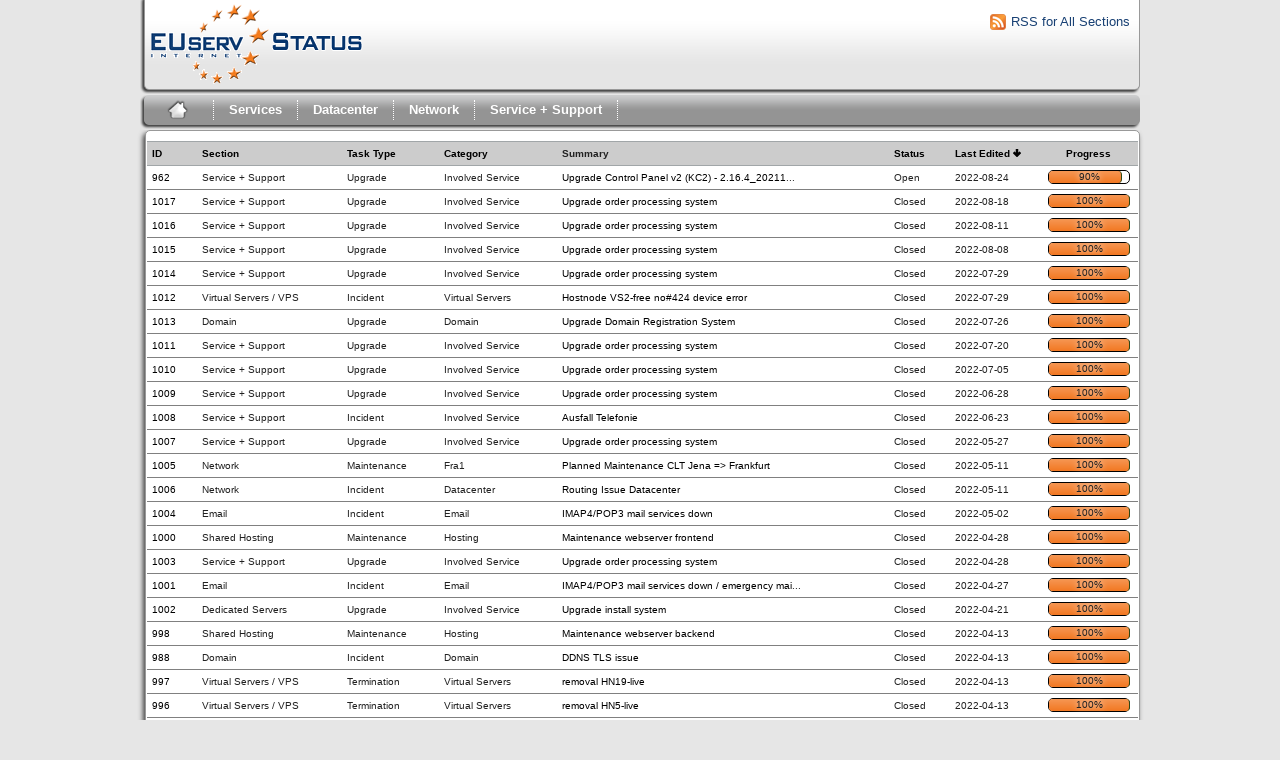

--- FILE ---
content_type: text/html; charset=utf-8
request_url: https://status.euserv.com/index.php?do=index&project=0&do=index&project=0&pagenum=4&order=lastedit&sort=desc&order2=category&sort2=asc
body_size: 72946
content:
<!DOCTYPE html PUBLIC "-//W3C//DTD XHTML 1.0 Strict//EN" "http://www.w3.org/TR/xhtml1/DTD/xhtml1-strict.dtd">
<html xmlns="http://www.w3.org/1999/xhtml" lang="en-AU" xml:lang="en-AU">
  <head>
    <title>EUserv Status</title>

    <meta name="description" content="EUserv Status" />
    <meta http-equiv="Content-Type" content="text/html; charset=utf-8" />
    <meta http-equiv="Content-Script-Type" content="text/javascript" />
    <meta http-equiv="Content-Style-Type" content="text/css" />
        <link rel="icon" type="image/png" href="https://status.euserv.com/themes/euserv/favicon.ico" />
        <link media="screen" href="https://status.euserv.com/themes/euserv/theme.css" rel="stylesheet" type="text/css" />
    <link media="print"  href="https://status.euserv.com/themes/euserv/theme_print.css" rel="stylesheet" type="text/css" />
    <script type="text/javascript" src="https://status.euserv.com/javascript/prototype/prototype.js"></script>
    <script type="text/javascript" src="https://status.euserv.com/javascript/script.aculo.us/scriptaculous.js"></script>
            <script type="text/javascript" src="https://status.euserv.com/javascript/index.js"></script>
        <script type="text/javascript" src="https://status.euserv.com/javascript/tabs.js"></script>
    <script type="text/javascript" src="https://status.euserv.com/javascript/functions.js"></script>
    <script type="text/javascript" src="https://status.euserv.com/javascript/jscalendar/calendar_stripped.js"></script>
    <script type="text/javascript" src="https://status.euserv.com/javascript/jscalendar/calendar-setup_stripped.js"> </script>
    <script type="text/javascript" src="https://status.euserv.com/javascript/jscalendar/lang/calendar-en.js"></script>
    <!--[if IE]>
    <link media="screen" href="https://status.euserv.com/themes/euserv/ie.css" rel="stylesheet" type="text/css" />
    <![endif]-->
  </head>
  <body>
  <div id="main_frame">
  <div id="container">
    <!-- Remove this to remove the logo -->
	<div id="header">
		<div id="logo">
			<a href="?do=index&project=0"><img src="https://status.euserv.com/themes/euserv/logo.png"></a>
		</div>
		<div id="rsscontainer"><a id="rsslink" href="feed.php?project=0"><img alt="rssLink" src="https://status.euserv.com/themes/euserv/rss_feed.png"/>RSS for All Sections</a></div>
	</div>
    <div id="pm-menu">
	<ul> 
		<li class="first">
			<a id="toplevellink" href="?do=index&project=0"><img class="home_img" src="https://status.euserv.com/themes/euserv/home_icon.png"></a>
		</li>
	</ul>
	<ul>
		<li class="services"><a href="?do=index&project=0&multiproject=1">Services</a>
			<div id="services_dropdown">
				<ul>
					<li><h3>Services</h3></li><br>
					<li><a href="?do=index&project=2"><img src="https://status.euserv.com/themes/euserv/status_orange.png" style="margin-top:5px; padding-left: 10px; padding-right: 10px;">Dedicated Servers</a></li><br>   
					<li><a href="?do=index&project=1"><img src="https://status.euserv.com/themes/euserv/status_red.png" style="margin-top:5px; padding-left: 10px; padding-right: 10px;">Virtual Servers / VPS</a></li><br>
					<li><a href="?do=index&project=3"><img src="https://status.euserv.com/themes/euserv/status_orange.png" style="margin-top:5px; padding-left: 10px; padding-right: 10px;">Shared Hosting</a></li><br>
					<li><a href="?do=index&project=5"><img src="https://status.euserv.com/themes/euserv/status_green.png" style="margin-top:5px; padding-left: 10px; padding-right: 10px;">Email</a></li><br>
					<li><a href="?do=index&project=4"><img src="https://status.euserv.com/themes/euserv/status_orange.png" style="margin-top:5px; padding-left: 10px; padding-right: 10px;">Domain</a></li><br>
					<li><a href="?do=index&project=6"><img src="https://status.euserv.com/themes/euserv/status_red.png" style="margin-top:5px; padding-left: 10px; padding-right: 10px;">Storage</a></li><br>
				</ul>
			</div>
		</li>
	</ul>
	<ul>
		<li class="datacenter"><a href="?do=index&project=9">Datacenter</a>
			<div id="datacenter_dropdown">
				<ul>
					<li><h3>Datacenter</h3></li><br>
					<li><a href="?do=index&project=9"><img src="https://status.euserv.com/themes/euserv/status_orange.png" style="margin-top:5px; padding-left: 10px; padding-right: 10px;">All</a></li><br>
				</ul>
			</div>
		</li>
	</ul>
	<ul>
		<li class="network"><a href="?do=index&project=8">Network</a>
			<div id="network_dropdown">
				<ul>
					<li><h3>Network</h3></li><br>
					<li><a href="?do=index&project=8"><img src="https://status.euserv.com/themes/euserv/status_red.png" style="margin-top:5px; padding-left: 10px; padding-right: 10px;">All</a></li><br>
				</ul>
			</div>
		</li>
	</ul>
	<ul>
		<li class="service_support"> <a href="?do=index&project=10">Service + Support</a>
			<div id="service_support">
				<ul>
					<li><h3>Service + Support</h3></li><br>
					<li><a href="?do=index&project=10"><img src="https://status.euserv.com/themes/euserv/status_orange.png" style="margin-top:5px; padding-left: 10px; padding-right: 10px;">All</a></li><br>
				</ul>
			</div>
		</li>
	</ul>
</div>
    <div id="content"><div id="tasklist">
  <form action="https://status.euserv.com/index.php?project=0&amp;do=index" id="massops" method="post">
    <div>
      <table id="tasklist_table">
        <thead>
          <tr>
                        <th><a title="Sort by this column" href="https://status.euserv.com/index.php?do=index&amp;project=0&amp;do=index&amp;project=0&amp;pagenum=4&amp;order=id&amp;sort=desc&amp;order2=lastedit&amp;sort2=desc">ID</a></th>                        <th><a title="Sort by this column" href="https://status.euserv.com/index.php?do=index&amp;project=0&amp;do=index&amp;project=0&amp;pagenum=4&amp;order=project&amp;sort=asc&amp;order2=lastedit&amp;sort2=desc">Section</a></th>                        <th><a title="Sort by this column" href="https://status.euserv.com/index.php?do=index&amp;project=0&amp;do=index&amp;project=0&amp;pagenum=4&amp;order=tasktype&amp;sort=asc&amp;order2=lastedit&amp;sort2=desc">Task&nbsp;Type</a></th>                        <th><a title="Sort by this column" href="https://status.euserv.com/index.php?do=index&amp;project=0&amp;do=index&amp;project=0&amp;pagenum=4&amp;order=category&amp;sort=asc&amp;order2=lastedit&amp;sort2=desc">Category</a></th>                        <th><span>Summary</span></th>                        <th><a title="Sort by this column" href="https://status.euserv.com/index.php?do=index&amp;project=0&amp;do=index&amp;project=0&amp;pagenum=4&amp;order=status&amp;sort=desc&amp;order2=lastedit&amp;sort2=desc">Status</a></th>                        <th class="orderby"><a title="Sort by this column" href="https://status.euserv.com/index.php?do=index&amp;project=0&amp;do=index&amp;project=0&amp;pagenum=4&amp;order=lastedit&amp;sort=asc&amp;order2=category&amp;sort2=asc">Last&nbsp;Edited<img src="https://status.euserv.com/themes/euserv/desc.png" alt="desc" /></a></th>                        <th><a title="Sort by this column" href="https://status.euserv.com/index.php?do=index&amp;project=0&amp;do=index&amp;project=0&amp;pagenum=4&amp;order=progress&amp;sort=desc&amp;order2=lastedit&amp;sort2=desc">Progress</a></th>                      </tr>
        </thead>
        <tbody>
                <tr id="task2738" class="taskrow">
					
          	          <td class='task_id'><a href="https://status.euserv.com/index.php?do=details&amp;task_id=2738&amp;project=0&amp;pagenum=4&amp;order=lastedit&amp;sort=desc&amp;order2=category&amp;sort2=asc" title="Open | Upgrade Control Panel v2 (KC2) - 2.16.4_20211031 | 90%" >962</a></td>          	          <td class='task_project'>Service&nbsp;+&nbsp;Support</td>          	          <td class='task_tasktype'>Upgrade</td>          	          <td class='task_category'>Involved&nbsp;Service</td>          	          <td class='task_summary'><a href="https://status.euserv.com/index.php?do=details&amp;task_id=2738&amp;project=0&amp;pagenum=4&amp;order=lastedit&amp;sort=desc&amp;order2=category&amp;sort2=asc" title="Open | Upgrade Control Panel v2 (KC2) - 2.16.4_20211031 | 90%" >Upgrade Control Panel v2 (KC2) - 2.16.4_20211</a>...</td>          	          <td class='task_status'>Open</td>          	          <td class='task_lastedit'>2022-08-24</td>          						<td class="task_progress">
							<div class="progress_bar_container">
								<span>90%</span>
								<div class="progress_bar" style="width:90%"></div>
							</div>
						</td>
						        </tr>
                <tr id="task2806" class="taskrow">
					
          	          <td class='task_id'><a href="https://status.euserv.com/index.php?do=details&amp;task_id=2806&amp;project=0&amp;pagenum=4&amp;order=lastedit&amp;sort=desc&amp;order2=category&amp;sort2=asc" title="Finished | Upgrade order processing system | 100%" >1017</a></td>          	          <td class='task_project'>Service&nbsp;+&nbsp;Support</td>          	          <td class='task_tasktype'>Upgrade</td>          	          <td class='task_category'>Involved&nbsp;Service</td>          	          <td class='task_summary'><a href="https://status.euserv.com/index.php?do=details&amp;task_id=2806&amp;project=0&amp;pagenum=4&amp;order=lastedit&amp;sort=desc&amp;order2=category&amp;sort2=asc" title="Finished | Upgrade order processing system | 100%" >Upgrade order processing system</a></td>          	          <td class='task_status'>Closed</td>          	          <td class='task_lastedit'>2022-08-18</td>          						<td class="task_progress">
							<div class="progress_bar_container">
								<span>100%</span>
								<div class="progress_bar" style="width:100%"></div>
							</div>
						</td>
						        </tr>
                <tr id="task2805" class="taskrow">
					
          	          <td class='task_id'><a href="https://status.euserv.com/index.php?do=details&amp;task_id=2805&amp;project=0&amp;pagenum=4&amp;order=lastedit&amp;sort=desc&amp;order2=category&amp;sort2=asc" title="Finished | Upgrade order processing system | 100%" >1016</a></td>          	          <td class='task_project'>Service&nbsp;+&nbsp;Support</td>          	          <td class='task_tasktype'>Upgrade</td>          	          <td class='task_category'>Involved&nbsp;Service</td>          	          <td class='task_summary'><a href="https://status.euserv.com/index.php?do=details&amp;task_id=2805&amp;project=0&amp;pagenum=4&amp;order=lastedit&amp;sort=desc&amp;order2=category&amp;sort2=asc" title="Finished | Upgrade order processing system | 100%" >Upgrade order processing system</a></td>          	          <td class='task_status'>Closed</td>          	          <td class='task_lastedit'>2022-08-11</td>          						<td class="task_progress">
							<div class="progress_bar_container">
								<span>100%</span>
								<div class="progress_bar" style="width:100%"></div>
							</div>
						</td>
						        </tr>
                <tr id="task2804" class="taskrow">
					
          	          <td class='task_id'><a href="https://status.euserv.com/index.php?do=details&amp;task_id=2804&amp;project=0&amp;pagenum=4&amp;order=lastedit&amp;sort=desc&amp;order2=category&amp;sort2=asc" title="Finished | Upgrade order processing system | 100%" >1015</a></td>          	          <td class='task_project'>Service&nbsp;+&nbsp;Support</td>          	          <td class='task_tasktype'>Upgrade</td>          	          <td class='task_category'>Involved&nbsp;Service</td>          	          <td class='task_summary'><a href="https://status.euserv.com/index.php?do=details&amp;task_id=2804&amp;project=0&amp;pagenum=4&amp;order=lastedit&amp;sort=desc&amp;order2=category&amp;sort2=asc" title="Finished | Upgrade order processing system | 100%" >Upgrade order processing system</a></td>          	          <td class='task_status'>Closed</td>          	          <td class='task_lastedit'>2022-08-08</td>          						<td class="task_progress">
							<div class="progress_bar_container">
								<span>100%</span>
								<div class="progress_bar" style="width:100%"></div>
							</div>
						</td>
						        </tr>
                <tr id="task2803" class="taskrow">
					
          	          <td class='task_id'><a href="https://status.euserv.com/index.php?do=details&amp;task_id=2803&amp;project=0&amp;pagenum=4&amp;order=lastedit&amp;sort=desc&amp;order2=category&amp;sort2=asc" title="Finished | Upgrade order processing system | 100%" >1014</a></td>          	          <td class='task_project'>Service&nbsp;+&nbsp;Support</td>          	          <td class='task_tasktype'>Upgrade</td>          	          <td class='task_category'>Involved&nbsp;Service</td>          	          <td class='task_summary'><a href="https://status.euserv.com/index.php?do=details&amp;task_id=2803&amp;project=0&amp;pagenum=4&amp;order=lastedit&amp;sort=desc&amp;order2=category&amp;sort2=asc" title="Finished | Upgrade order processing system | 100%" >Upgrade order processing system</a></td>          	          <td class='task_status'>Closed</td>          	          <td class='task_lastedit'>2022-07-29</td>          						<td class="task_progress">
							<div class="progress_bar_container">
								<span>100%</span>
								<div class="progress_bar" style="width:100%"></div>
							</div>
						</td>
						        </tr>
                <tr id="task2801" class="taskrow">
					
          	          <td class='task_id'><a href="https://status.euserv.com/index.php?do=details&amp;task_id=2801&amp;project=0&amp;pagenum=4&amp;order=lastedit&amp;sort=desc&amp;order2=category&amp;sort2=asc" title="Finished | Hostnode VS2-free no#424 device error | 100%" >1012</a></td>          	          <td class='task_project'>Virtual&nbsp;Servers&nbsp;/&nbsp;VPS</td>          	          <td class='task_tasktype'>Incident</td>          	          <td class='task_category'>Virtual&nbsp;Servers</td>          	          <td class='task_summary'><a href="https://status.euserv.com/index.php?do=details&amp;task_id=2801&amp;project=0&amp;pagenum=4&amp;order=lastedit&amp;sort=desc&amp;order2=category&amp;sort2=asc" title="Finished | Hostnode VS2-free no#424 device error | 100%" >Hostnode VS2-free no#424 device error</a></td>          	          <td class='task_status'>Closed</td>          	          <td class='task_lastedit'>2022-07-29</td>          						<td class="task_progress">
							<div class="progress_bar_container">
								<span>100%</span>
								<div class="progress_bar" style="width:100%"></div>
							</div>
						</td>
						        </tr>
                <tr id="task2802" class="taskrow">
					
          	          <td class='task_id'><a href="https://status.euserv.com/index.php?do=details&amp;task_id=2802&amp;project=0&amp;pagenum=4&amp;order=lastedit&amp;sort=desc&amp;order2=category&amp;sort2=asc" title="Finished | Upgrade Domain Registration System  | 100%" >1013</a></td>          	          <td class='task_project'>Domain</td>          	          <td class='task_tasktype'>Upgrade</td>          	          <td class='task_category'>Domain</td>          	          <td class='task_summary'><a href="https://status.euserv.com/index.php?do=details&amp;task_id=2802&amp;project=0&amp;pagenum=4&amp;order=lastedit&amp;sort=desc&amp;order2=category&amp;sort2=asc" title="Finished | Upgrade Domain Registration System  | 100%" >Upgrade Domain Registration System </a></td>          	          <td class='task_status'>Closed</td>          	          <td class='task_lastedit'>2022-07-26</td>          						<td class="task_progress">
							<div class="progress_bar_container">
								<span>100%</span>
								<div class="progress_bar" style="width:100%"></div>
							</div>
						</td>
						        </tr>
                <tr id="task2800" class="taskrow">
					
          	          <td class='task_id'><a href="https://status.euserv.com/index.php?do=details&amp;task_id=2800&amp;project=0&amp;pagenum=4&amp;order=lastedit&amp;sort=desc&amp;order2=category&amp;sort2=asc" title="Finished | Upgrade order processing system | 100%" >1011</a></td>          	          <td class='task_project'>Service&nbsp;+&nbsp;Support</td>          	          <td class='task_tasktype'>Upgrade</td>          	          <td class='task_category'>Involved&nbsp;Service</td>          	          <td class='task_summary'><a href="https://status.euserv.com/index.php?do=details&amp;task_id=2800&amp;project=0&amp;pagenum=4&amp;order=lastedit&amp;sort=desc&amp;order2=category&amp;sort2=asc" title="Finished | Upgrade order processing system | 100%" >Upgrade order processing system</a></td>          	          <td class='task_status'>Closed</td>          	          <td class='task_lastedit'>2022-07-20</td>          						<td class="task_progress">
							<div class="progress_bar_container">
								<span>100%</span>
								<div class="progress_bar" style="width:100%"></div>
							</div>
						</td>
						        </tr>
                <tr id="task2799" class="taskrow">
					
          	          <td class='task_id'><a href="https://status.euserv.com/index.php?do=details&amp;task_id=2799&amp;project=0&amp;pagenum=4&amp;order=lastedit&amp;sort=desc&amp;order2=category&amp;sort2=asc" title="Finished | Upgrade order processing system | 100%" >1010</a></td>          	          <td class='task_project'>Service&nbsp;+&nbsp;Support</td>          	          <td class='task_tasktype'>Upgrade</td>          	          <td class='task_category'>Involved&nbsp;Service</td>          	          <td class='task_summary'><a href="https://status.euserv.com/index.php?do=details&amp;task_id=2799&amp;project=0&amp;pagenum=4&amp;order=lastedit&amp;sort=desc&amp;order2=category&amp;sort2=asc" title="Finished | Upgrade order processing system | 100%" >Upgrade order processing system</a></td>          	          <td class='task_status'>Closed</td>          	          <td class='task_lastedit'>2022-07-05</td>          						<td class="task_progress">
							<div class="progress_bar_container">
								<span>100%</span>
								<div class="progress_bar" style="width:100%"></div>
							</div>
						</td>
						        </tr>
                <tr id="task2797" class="taskrow">
					
          	          <td class='task_id'><a href="https://status.euserv.com/index.php?do=details&amp;task_id=2797&amp;project=0&amp;pagenum=4&amp;order=lastedit&amp;sort=desc&amp;order2=category&amp;sort2=asc" title="Finished | Upgrade order processing system | 100%" >1009</a></td>          	          <td class='task_project'>Service&nbsp;+&nbsp;Support</td>          	          <td class='task_tasktype'>Upgrade</td>          	          <td class='task_category'>Involved&nbsp;Service</td>          	          <td class='task_summary'><a href="https://status.euserv.com/index.php?do=details&amp;task_id=2797&amp;project=0&amp;pagenum=4&amp;order=lastedit&amp;sort=desc&amp;order2=category&amp;sort2=asc" title="Finished | Upgrade order processing system | 100%" >Upgrade order processing system</a></td>          	          <td class='task_status'>Closed</td>          	          <td class='task_lastedit'>2022-06-28</td>          						<td class="task_progress">
							<div class="progress_bar_container">
								<span>100%</span>
								<div class="progress_bar" style="width:100%"></div>
							</div>
						</td>
						        </tr>
                <tr id="task2795" class="taskrow">
					
          	          <td class='task_id'><a href="https://status.euserv.com/index.php?do=details&amp;task_id=2795&amp;project=0&amp;pagenum=4&amp;order=lastedit&amp;sort=desc&amp;order2=category&amp;sort2=asc" title="Finished | Ausfall Telefonie | 100%" >1008</a></td>          	          <td class='task_project'>Service&nbsp;+&nbsp;Support</td>          	          <td class='task_tasktype'>Incident</td>          	          <td class='task_category'>Involved&nbsp;Service</td>          	          <td class='task_summary'><a href="https://status.euserv.com/index.php?do=details&amp;task_id=2795&amp;project=0&amp;pagenum=4&amp;order=lastedit&amp;sort=desc&amp;order2=category&amp;sort2=asc" title="Finished | Ausfall Telefonie | 100%" >Ausfall Telefonie</a></td>          	          <td class='task_status'>Closed</td>          	          <td class='task_lastedit'>2022-06-23</td>          						<td class="task_progress">
							<div class="progress_bar_container">
								<span>100%</span>
								<div class="progress_bar" style="width:100%"></div>
							</div>
						</td>
						        </tr>
                <tr id="task2793" class="taskrow">
					
          	          <td class='task_id'><a href="https://status.euserv.com/index.php?do=details&amp;task_id=2793&amp;project=0&amp;pagenum=4&amp;order=lastedit&amp;sort=desc&amp;order2=category&amp;sort2=asc" title="Finished | Upgrade order processing system | 100%" >1007</a></td>          	          <td class='task_project'>Service&nbsp;+&nbsp;Support</td>          	          <td class='task_tasktype'>Upgrade</td>          	          <td class='task_category'>Involved&nbsp;Service</td>          	          <td class='task_summary'><a href="https://status.euserv.com/index.php?do=details&amp;task_id=2793&amp;project=0&amp;pagenum=4&amp;order=lastedit&amp;sort=desc&amp;order2=category&amp;sort2=asc" title="Finished | Upgrade order processing system | 100%" >Upgrade order processing system</a></td>          	          <td class='task_status'>Closed</td>          	          <td class='task_lastedit'>2022-05-27</td>          						<td class="task_progress">
							<div class="progress_bar_container">
								<span>100%</span>
								<div class="progress_bar" style="width:100%"></div>
							</div>
						</td>
						        </tr>
                <tr id="task2791" class="taskrow">
					
          	          <td class='task_id'><a href="https://status.euserv.com/index.php?do=details&amp;task_id=2791&amp;project=0&amp;pagenum=4&amp;order=lastedit&amp;sort=desc&amp;order2=category&amp;sort2=asc" title="Finished | Planned Maintenance CLT Jena =&gt; Frankfurt | 100%" >1005</a></td>          	          <td class='task_project'>Network</td>          	          <td class='task_tasktype'>Maintenance</td>          	          <td class='task_category'>Fra1</td>          	          <td class='task_summary'><a href="https://status.euserv.com/index.php?do=details&amp;task_id=2791&amp;project=0&amp;pagenum=4&amp;order=lastedit&amp;sort=desc&amp;order2=category&amp;sort2=asc" title="Finished | Planned Maintenance CLT Jena =&gt; Frankfurt | 100%" >Planned Maintenance CLT Jena =&gt; Frankfurt</a></td>          	          <td class='task_status'>Closed</td>          	          <td class='task_lastedit'>2022-05-11</td>          						<td class="task_progress">
							<div class="progress_bar_container">
								<span>100%</span>
								<div class="progress_bar" style="width:100%"></div>
							</div>
						</td>
						        </tr>
                <tr id="task2792" class="taskrow">
					
          	          <td class='task_id'><a href="https://status.euserv.com/index.php?do=details&amp;task_id=2792&amp;project=0&amp;pagenum=4&amp;order=lastedit&amp;sort=desc&amp;order2=category&amp;sort2=asc" title="Finished | Routing Issue Datacenter | 100%" >1006</a></td>          	          <td class='task_project'>Network</td>          	          <td class='task_tasktype'>Incident</td>          	          <td class='task_category'>Datacenter</td>          	          <td class='task_summary'><a href="https://status.euserv.com/index.php?do=details&amp;task_id=2792&amp;project=0&amp;pagenum=4&amp;order=lastedit&amp;sort=desc&amp;order2=category&amp;sort2=asc" title="Finished | Routing Issue Datacenter | 100%" >Routing Issue Datacenter</a></td>          	          <td class='task_status'>Closed</td>          	          <td class='task_lastedit'>2022-05-11</td>          						<td class="task_progress">
							<div class="progress_bar_container">
								<span>100%</span>
								<div class="progress_bar" style="width:100%"></div>
							</div>
						</td>
						        </tr>
                <tr id="task2790" class="taskrow">
					
          	          <td class='task_id'><a href="https://status.euserv.com/index.php?do=details&amp;task_id=2790&amp;project=0&amp;pagenum=4&amp;order=lastedit&amp;sort=desc&amp;order2=category&amp;sort2=asc" title="Finished | IMAP4/POP3 mail services down | 100%" >1004</a></td>          	          <td class='task_project'>Email</td>          	          <td class='task_tasktype'>Incident</td>          	          <td class='task_category'>Email</td>          	          <td class='task_summary'><a href="https://status.euserv.com/index.php?do=details&amp;task_id=2790&amp;project=0&amp;pagenum=4&amp;order=lastedit&amp;sort=desc&amp;order2=category&amp;sort2=asc" title="Finished | IMAP4/POP3 mail services down | 100%" >IMAP4/POP3 mail services down</a></td>          	          <td class='task_status'>Closed</td>          	          <td class='task_lastedit'>2022-05-02</td>          						<td class="task_progress">
							<div class="progress_bar_container">
								<span>100%</span>
								<div class="progress_bar" style="width:100%"></div>
							</div>
						</td>
						        </tr>
                <tr id="task2786" class="taskrow">
					
          	          <td class='task_id'><a href="https://status.euserv.com/index.php?do=details&amp;task_id=2786&amp;project=0&amp;pagenum=4&amp;order=lastedit&amp;sort=desc&amp;order2=category&amp;sort2=asc" title="Finished | Maintenance webserver frontend | 100%" >1000</a></td>          	          <td class='task_project'>Shared&nbsp;Hosting&nbsp;</td>          	          <td class='task_tasktype'>Maintenance</td>          	          <td class='task_category'>Hosting</td>          	          <td class='task_summary'><a href="https://status.euserv.com/index.php?do=details&amp;task_id=2786&amp;project=0&amp;pagenum=4&amp;order=lastedit&amp;sort=desc&amp;order2=category&amp;sort2=asc" title="Finished | Maintenance webserver frontend | 100%" >Maintenance webserver frontend</a></td>          	          <td class='task_status'>Closed</td>          	          <td class='task_lastedit'>2022-04-28</td>          						<td class="task_progress">
							<div class="progress_bar_container">
								<span>100%</span>
								<div class="progress_bar" style="width:100%"></div>
							</div>
						</td>
						        </tr>
                <tr id="task2789" class="taskrow">
					
          	          <td class='task_id'><a href="https://status.euserv.com/index.php?do=details&amp;task_id=2789&amp;project=0&amp;pagenum=4&amp;order=lastedit&amp;sort=desc&amp;order2=category&amp;sort2=asc" title="Finished | Upgrade order processing system | 100%" >1003</a></td>          	          <td class='task_project'>Service&nbsp;+&nbsp;Support</td>          	          <td class='task_tasktype'>Upgrade</td>          	          <td class='task_category'>Involved&nbsp;Service</td>          	          <td class='task_summary'><a href="https://status.euserv.com/index.php?do=details&amp;task_id=2789&amp;project=0&amp;pagenum=4&amp;order=lastedit&amp;sort=desc&amp;order2=category&amp;sort2=asc" title="Finished | Upgrade order processing system | 100%" >Upgrade order processing system</a></td>          	          <td class='task_status'>Closed</td>          	          <td class='task_lastedit'>2022-04-28</td>          						<td class="task_progress">
							<div class="progress_bar_container">
								<span>100%</span>
								<div class="progress_bar" style="width:100%"></div>
							</div>
						</td>
						        </tr>
                <tr id="task2787" class="taskrow">
					
          	          <td class='task_id'><a href="https://status.euserv.com/index.php?do=details&amp;task_id=2787&amp;project=0&amp;pagenum=4&amp;order=lastedit&amp;sort=desc&amp;order2=category&amp;sort2=asc" title="Finished | IMAP4/POP3 mail services down / emergency maintenance | 100%" >1001</a></td>          	          <td class='task_project'>Email</td>          	          <td class='task_tasktype'>Incident</td>          	          <td class='task_category'>Email</td>          	          <td class='task_summary'><a href="https://status.euserv.com/index.php?do=details&amp;task_id=2787&amp;project=0&amp;pagenum=4&amp;order=lastedit&amp;sort=desc&amp;order2=category&amp;sort2=asc" title="Finished | IMAP4/POP3 mail services down / emergency maintenance | 100%" >IMAP4/POP3 mail services down / emergency mai</a>...</td>          	          <td class='task_status'>Closed</td>          	          <td class='task_lastedit'>2022-04-27</td>          						<td class="task_progress">
							<div class="progress_bar_container">
								<span>100%</span>
								<div class="progress_bar" style="width:100%"></div>
							</div>
						</td>
						        </tr>
                <tr id="task2788" class="taskrow">
					
          	          <td class='task_id'><a href="https://status.euserv.com/index.php?do=details&amp;task_id=2788&amp;project=0&amp;pagenum=4&amp;order=lastedit&amp;sort=desc&amp;order2=category&amp;sort2=asc" title="Finished | Upgrade install system | 100%" >1002</a></td>          	          <td class='task_project'>Dedicated&nbsp;Servers</td>          	          <td class='task_tasktype'>Upgrade</td>          	          <td class='task_category'>Involved&nbsp;Service</td>          	          <td class='task_summary'><a href="https://status.euserv.com/index.php?do=details&amp;task_id=2788&amp;project=0&amp;pagenum=4&amp;order=lastedit&amp;sort=desc&amp;order2=category&amp;sort2=asc" title="Finished | Upgrade install system | 100%" >Upgrade install system</a></td>          	          <td class='task_status'>Closed</td>          	          <td class='task_lastedit'>2022-04-21</td>          						<td class="task_progress">
							<div class="progress_bar_container">
								<span>100%</span>
								<div class="progress_bar" style="width:100%"></div>
							</div>
						</td>
						        </tr>
                <tr id="task2784" class="taskrow">
					
          	          <td class='task_id'><a href="https://status.euserv.com/index.php?do=details&amp;task_id=2784&amp;project=0&amp;pagenum=4&amp;order=lastedit&amp;sort=desc&amp;order2=category&amp;sort2=asc" title="Finished | Maintenance webserver backend | 100%" >998</a></td>          	          <td class='task_project'>Shared&nbsp;Hosting&nbsp;</td>          	          <td class='task_tasktype'>Maintenance</td>          	          <td class='task_category'>Hosting</td>          	          <td class='task_summary'><a href="https://status.euserv.com/index.php?do=details&amp;task_id=2784&amp;project=0&amp;pagenum=4&amp;order=lastedit&amp;sort=desc&amp;order2=category&amp;sort2=asc" title="Finished | Maintenance webserver backend | 100%" >Maintenance webserver backend</a></td>          	          <td class='task_status'>Closed</td>          	          <td class='task_lastedit'>2022-04-13</td>          						<td class="task_progress">
							<div class="progress_bar_container">
								<span>100%</span>
								<div class="progress_bar" style="width:100%"></div>
							</div>
						</td>
						        </tr>
                <tr id="task2770" class="taskrow">
					
          	          <td class='task_id'><a href="https://status.euserv.com/index.php?do=details&amp;task_id=2770&amp;project=0&amp;pagenum=4&amp;order=lastedit&amp;sort=desc&amp;order2=category&amp;sort2=asc" title="Finished | DDNS TLS issue | 100%" >988</a></td>          	          <td class='task_project'>Domain</td>          	          <td class='task_tasktype'>Incident</td>          	          <td class='task_category'>Domain</td>          	          <td class='task_summary'><a href="https://status.euserv.com/index.php?do=details&amp;task_id=2770&amp;project=0&amp;pagenum=4&amp;order=lastedit&amp;sort=desc&amp;order2=category&amp;sort2=asc" title="Finished | DDNS TLS issue | 100%" >DDNS TLS issue</a></td>          	          <td class='task_status'>Closed</td>          	          <td class='task_lastedit'>2022-04-13</td>          						<td class="task_progress">
							<div class="progress_bar_container">
								<span>100%</span>
								<div class="progress_bar" style="width:100%"></div>
							</div>
						</td>
						        </tr>
                <tr id="task2782" class="taskrow">
					
          	          <td class='task_id'><a href="https://status.euserv.com/index.php?do=details&amp;task_id=2782&amp;project=0&amp;pagenum=4&amp;order=lastedit&amp;sort=desc&amp;order2=category&amp;sort2=asc" title="Finished | removal HN19-live  | 100%" >997</a></td>          	          <td class='task_project'>Virtual&nbsp;Servers&nbsp;/&nbsp;VPS</td>          	          <td class='task_tasktype'>Termination</td>          	          <td class='task_category'>Virtual&nbsp;Servers</td>          	          <td class='task_summary'><a href="https://status.euserv.com/index.php?do=details&amp;task_id=2782&amp;project=0&amp;pagenum=4&amp;order=lastedit&amp;sort=desc&amp;order2=category&amp;sort2=asc" title="Finished | removal HN19-live  | 100%" >removal HN19-live </a></td>          	          <td class='task_status'>Closed</td>          	          <td class='task_lastedit'>2022-04-13</td>          						<td class="task_progress">
							<div class="progress_bar_container">
								<span>100%</span>
								<div class="progress_bar" style="width:100%"></div>
							</div>
						</td>
						        </tr>
                <tr id="task2781" class="taskrow">
					
          	          <td class='task_id'><a href="https://status.euserv.com/index.php?do=details&amp;task_id=2781&amp;project=0&amp;pagenum=4&amp;order=lastedit&amp;sort=desc&amp;order2=category&amp;sort2=asc" title="Finished | removal HN5-live | 100%" >996</a></td>          	          <td class='task_project'>Virtual&nbsp;Servers&nbsp;/&nbsp;VPS</td>          	          <td class='task_tasktype'>Termination</td>          	          <td class='task_category'>Virtual&nbsp;Servers</td>          	          <td class='task_summary'><a href="https://status.euserv.com/index.php?do=details&amp;task_id=2781&amp;project=0&amp;pagenum=4&amp;order=lastedit&amp;sort=desc&amp;order2=category&amp;sort2=asc" title="Finished | removal HN5-live | 100%" >removal HN5-live</a></td>          	          <td class='task_status'>Closed</td>          	          <td class='task_lastedit'>2022-04-13</td>          						<td class="task_progress">
							<div class="progress_bar_container">
								<span>100%</span>
								<div class="progress_bar" style="width:100%"></div>
							</div>
						</td>
						        </tr>
                <tr id="task2780" class="taskrow">
					
          	          <td class='task_id'><a href="https://status.euserv.com/index.php?do=details&amp;task_id=2780&amp;project=0&amp;pagenum=4&amp;order=lastedit&amp;sort=desc&amp;order2=category&amp;sort2=asc" title="Finished | removal HN68-live | 100%" >995</a></td>          	          <td class='task_project'>Virtual&nbsp;Servers&nbsp;/&nbsp;VPS</td>          	          <td class='task_tasktype'>Termination</td>          	          <td class='task_category'>Virtual&nbsp;Servers</td>          	          <td class='task_summary'><a href="https://status.euserv.com/index.php?do=details&amp;task_id=2780&amp;project=0&amp;pagenum=4&amp;order=lastedit&amp;sort=desc&amp;order2=category&amp;sort2=asc" title="Finished | removal HN68-live | 100%" >removal HN68-live</a></td>          	          <td class='task_status'>Closed</td>          	          <td class='task_lastedit'>2022-04-13</td>          						<td class="task_progress">
							<div class="progress_bar_container">
								<span>100%</span>
								<div class="progress_bar" style="width:100%"></div>
							</div>
						</td>
						        </tr>
                <tr id="task2559" class="taskrow">
					
          	          <td class='task_id'><a href="https://status.euserv.com/index.php?do=details&amp;task_id=2559&amp;project=0&amp;pagenum=4&amp;order=lastedit&amp;sort=desc&amp;order2=category&amp;sort2=asc" title="Finished | removal HN35-live | 100%" >821</a></td>          	          <td class='task_project'>Virtual&nbsp;Servers&nbsp;/&nbsp;VPS</td>          	          <td class='task_tasktype'>Termination</td>          	          <td class='task_category'>Virtual&nbsp;Servers</td>          	          <td class='task_summary'><a href="https://status.euserv.com/index.php?do=details&amp;task_id=2559&amp;project=0&amp;pagenum=4&amp;order=lastedit&amp;sort=desc&amp;order2=category&amp;sort2=asc" title="Finished | removal HN35-live | 100%" >removal HN35-live</a></td>          	          <td class='task_status'>Closed</td>          	          <td class='task_lastedit'>2022-04-13</td>          						<td class="task_progress">
							<div class="progress_bar_container">
								<span>100%</span>
								<div class="progress_bar" style="width:100%"></div>
							</div>
						</td>
						        </tr>
                <tr id="task2708" class="taskrow">
					
          	          <td class='task_id'><a href="https://status.euserv.com/index.php?do=details&amp;task_id=2708&amp;project=0&amp;pagenum=4&amp;order=lastedit&amp;sort=desc&amp;order2=category&amp;sort2=asc" title="Finished | Hostnode 6-Live (OpenVZ) down | 100%" >939</a></td>          	          <td class='task_project'>Virtual&nbsp;Servers&nbsp;/&nbsp;VPS</td>          	          <td class='task_tasktype'>Incident</td>          	          <td class='task_category'>Virtual&nbsp;Servers</td>          	          <td class='task_summary'><a href="https://status.euserv.com/index.php?do=details&amp;task_id=2708&amp;project=0&amp;pagenum=4&amp;order=lastedit&amp;sort=desc&amp;order2=category&amp;sort2=asc" title="Finished | Hostnode 6-Live (OpenVZ) down | 100%" >Hostnode 6-Live (OpenVZ) down</a></td>          	          <td class='task_status'>Closed</td>          	          <td class='task_lastedit'>2022-04-13</td>          						<td class="task_progress">
							<div class="progress_bar_container">
								<span>100%</span>
								<div class="progress_bar" style="width:100%"></div>
							</div>
						</td>
						        </tr>
                <tr id="task2777" class="taskrow">
					
          	          <td class='task_id'><a href="https://status.euserv.com/index.php?do=details&amp;task_id=2777&amp;project=0&amp;pagenum=4&amp;order=lastedit&amp;sort=desc&amp;order2=category&amp;sort2=asc" title="Finished | Upgrade order processing system | 100%" >992</a></td>          	          <td class='task_project'>Service&nbsp;+&nbsp;Support</td>          	          <td class='task_tasktype'>Upgrade</td>          	          <td class='task_category'>Involved&nbsp;Service</td>          	          <td class='task_summary'><a href="https://status.euserv.com/index.php?do=details&amp;task_id=2777&amp;project=0&amp;pagenum=4&amp;order=lastedit&amp;sort=desc&amp;order2=category&amp;sort2=asc" title="Finished | Upgrade order processing system | 100%" >Upgrade order processing system</a></td>          	          <td class='task_status'>Closed</td>          	          <td class='task_lastedit'>2022-04-04</td>          						<td class="task_progress">
							<div class="progress_bar_container">
								<span>100%</span>
								<div class="progress_bar" style="width:100%"></div>
							</div>
						</td>
						        </tr>
                <tr id="task2776" class="taskrow">
					
          	          <td class='task_id'><a href="https://status.euserv.com/index.php?do=details&amp;task_id=2776&amp;project=0&amp;pagenum=4&amp;order=lastedit&amp;sort=desc&amp;order2=category&amp;sort2=asc" title="Finished | Upgrade CBCI/vs2 distribution system | 100%" >991</a></td>          	          <td class='task_project'>Virtual&nbsp;Servers&nbsp;/&nbsp;VPS</td>          	          <td class='task_tasktype'>Upgrade</td>          	          <td class='task_category'>Virtual&nbsp;Servers</td>          	          <td class='task_summary'><a href="https://status.euserv.com/index.php?do=details&amp;task_id=2776&amp;project=0&amp;pagenum=4&amp;order=lastedit&amp;sort=desc&amp;order2=category&amp;sort2=asc" title="Finished | Upgrade CBCI/vs2 distribution system | 100%" >Upgrade CBCI/vs2 distribution system</a></td>          	          <td class='task_status'>Closed</td>          	          <td class='task_lastedit'>2022-04-04</td>          						<td class="task_progress">
							<div class="progress_bar_container">
								<span>100%</span>
								<div class="progress_bar" style="width:100%"></div>
							</div>
						</td>
						        </tr>
                <tr id="task2779" class="taskrow">
					
          	          <td class='task_id'><a href="https://status.euserv.com/index.php?do=details&amp;task_id=2779&amp;project=0&amp;pagenum=4&amp;order=lastedit&amp;sort=desc&amp;order2=category&amp;sort2=asc" title="Finished | Upgrade hostnodes vs2 | 100%" >994</a></td>          	          <td class='task_project'>Virtual&nbsp;Servers&nbsp;/&nbsp;VPS</td>          	          <td class='task_tasktype'>Upgrade</td>          	          <td class='task_category'>Virtual&nbsp;Servers</td>          	          <td class='task_summary'><a href="https://status.euserv.com/index.php?do=details&amp;task_id=2779&amp;project=0&amp;pagenum=4&amp;order=lastedit&amp;sort=desc&amp;order2=category&amp;sort2=asc" title="Finished | Upgrade hostnodes vs2 | 100%" >Upgrade hostnodes vs2</a></td>          	          <td class='task_status'>Closed</td>          	          <td class='task_lastedit'>2022-04-04</td>          						<td class="task_progress">
							<div class="progress_bar_container">
								<span>100%</span>
								<div class="progress_bar" style="width:100%"></div>
							</div>
						</td>
						        </tr>
                <tr id="task2765" class="taskrow">
					
          	          <td class='task_id'><a href="https://status.euserv.com/index.php?do=details&amp;task_id=2765&amp;project=0&amp;pagenum=4&amp;order=lastedit&amp;sort=desc&amp;order2=category&amp;sort2=asc" title="Open | Upgrade Control Panel v2 (KC2) - 2.17.1_20220228 | 80%" >984</a></td>          	          <td class='task_project'>Service&nbsp;+&nbsp;Support</td>          	          <td class='task_tasktype'>Upgrade</td>          	          <td class='task_category'>Involved&nbsp;Service</td>          	          <td class='task_summary'><a href="https://status.euserv.com/index.php?do=details&amp;task_id=2765&amp;project=0&amp;pagenum=4&amp;order=lastedit&amp;sort=desc&amp;order2=category&amp;sort2=asc" title="Open | Upgrade Control Panel v2 (KC2) - 2.17.1_20220228 | 80%" >Upgrade Control Panel v2 (KC2) - 2.17.1_20220</a>...</td>          	          <td class='task_status'>Open</td>          	          <td class='task_lastedit'>2022-04-04</td>          						<td class="task_progress">
							<div class="progress_bar_container">
								<span>80%</span>
								<div class="progress_bar" style="width:80%"></div>
							</div>
						</td>
						        </tr>
                <tr id="task2778" class="taskrow">
					
          	          <td class='task_id'><a href="https://status.euserv.com/index.php?do=details&amp;task_id=2778&amp;project=0&amp;pagenum=4&amp;order=lastedit&amp;sort=desc&amp;order2=category&amp;sort2=asc" title="Finished | Login issue Control Panel | 100%" >993</a></td>          	          <td class='task_project'>Service&nbsp;+&nbsp;Support</td>          	          <td class='task_tasktype'>Incident</td>          	          <td class='task_category'>Involved&nbsp;Service</td>          	          <td class='task_summary'><a href="https://status.euserv.com/index.php?do=details&amp;task_id=2778&amp;project=0&amp;pagenum=4&amp;order=lastedit&amp;sort=desc&amp;order2=category&amp;sort2=asc" title="Finished | Login issue Control Panel | 100%" >Login issue Control Panel</a></td>          	          <td class='task_status'>Closed</td>          	          <td class='task_lastedit'>2022-04-04</td>          						<td class="task_progress">
							<div class="progress_bar_container">
								<span>100%</span>
								<div class="progress_bar" style="width:100%"></div>
							</div>
						</td>
						        </tr>
                <tr id="task2772" class="taskrow">
					
          	          <td class='task_id'><a href="https://status.euserv.com/index.php?do=details&amp;task_id=2772&amp;project=0&amp;pagenum=4&amp;order=lastedit&amp;sort=desc&amp;order2=category&amp;sort2=asc" title="Finished | Outage connection Jena -&gt; FRA | 100%" >990</a></td>          	          <td class='task_project'>Network</td>          	          <td class='task_tasktype'>Incident</td>          	          <td class='task_category'>Fra1</td>          	          <td class='task_summary'><a href="https://status.euserv.com/index.php?do=details&amp;task_id=2772&amp;project=0&amp;pagenum=4&amp;order=lastedit&amp;sort=desc&amp;order2=category&amp;sort2=asc" title="Finished | Outage connection Jena -&gt; FRA | 100%" >Outage connection Jena -&gt; FRA</a></td>          	          <td class='task_status'>Closed</td>          	          <td class='task_lastedit'>2022-03-23</td>          						<td class="task_progress">
							<div class="progress_bar_container">
								<span>100%</span>
								<div class="progress_bar" style="width:100%"></div>
							</div>
						</td>
						        </tr>
                <tr id="task2753" class="taskrow">
					
          	          <td class='task_id'><a href="https://status.euserv.com/index.php?do=details&amp;task_id=2753&amp;project=0&amp;pagenum=4&amp;order=lastedit&amp;sort=desc&amp;order2=category&amp;sort2=asc" title="Finished | Hostnode VS2-free no#798 down | 100%" >975</a></td>          	          <td class='task_project'>Virtual&nbsp;Servers&nbsp;/&nbsp;VPS</td>          	          <td class='task_tasktype'>Incident</td>          	          <td class='task_category'>Virtual&nbsp;Servers</td>          	          <td class='task_summary'><a href="https://status.euserv.com/index.php?do=details&amp;task_id=2753&amp;project=0&amp;pagenum=4&amp;order=lastedit&amp;sort=desc&amp;order2=category&amp;sort2=asc" title="Finished | Hostnode VS2-free no#798 down | 100%" >Hostnode VS2-free no#798 down</a></td>          	          <td class='task_status'>Closed</td>          	          <td class='task_lastedit'>2022-03-22</td>          						<td class="task_progress">
							<div class="progress_bar_container">
								<span>100%</span>
								<div class="progress_bar" style="width:100%"></div>
							</div>
						</td>
						        </tr>
                <tr id="task2760" class="taskrow">
					
          	          <td class='task_id'><a href="https://status.euserv.com/index.php?do=details&amp;task_id=2760&amp;project=0&amp;pagenum=4&amp;order=lastedit&amp;sort=desc&amp;order2=category&amp;sort2=asc" title="Finished | Hostnode VS2-free no#496 device error | 100%" >981</a></td>          	          <td class='task_project'>Virtual&nbsp;Servers&nbsp;/&nbsp;VPS</td>          	          <td class='task_tasktype'>Incident</td>          	          <td class='task_category'>Virtual&nbsp;Servers</td>          	          <td class='task_summary'><a href="https://status.euserv.com/index.php?do=details&amp;task_id=2760&amp;project=0&amp;pagenum=4&amp;order=lastedit&amp;sort=desc&amp;order2=category&amp;sort2=asc" title="Finished | Hostnode VS2-free no#496 device error | 100%" >Hostnode VS2-free no#496 device error</a></td>          	          <td class='task_status'>Closed</td>          	          <td class='task_lastedit'>2022-03-21</td>          						<td class="task_progress">
							<div class="progress_bar_container">
								<span>100%</span>
								<div class="progress_bar" style="width:100%"></div>
							</div>
						</td>
						        </tr>
                <tr id="task2771" class="taskrow">
					
          	          <td class='task_id'><a href="https://status.euserv.com/index.php?do=details&amp;task_id=2771&amp;project=0&amp;pagenum=4&amp;order=lastedit&amp;sort=desc&amp;order2=category&amp;sort2=asc" title="Finished | Upgrade hostnodes CBCI/vs2free | 100%" >989</a></td>          	          <td class='task_project'>Virtual&nbsp;Servers&nbsp;/&nbsp;VPS</td>          	          <td class='task_tasktype'>Upgrade</td>          	          <td class='task_category'>Virtual&nbsp;Servers</td>          	          <td class='task_summary'><a href="https://status.euserv.com/index.php?do=details&amp;task_id=2771&amp;project=0&amp;pagenum=4&amp;order=lastedit&amp;sort=desc&amp;order2=category&amp;sort2=asc" title="Finished | Upgrade hostnodes CBCI/vs2free | 100%" >Upgrade hostnodes CBCI/vs2free</a></td>          	          <td class='task_status'>Closed</td>          	          <td class='task_lastedit'>2022-03-17</td>          						<td class="task_progress">
							<div class="progress_bar_container">
								<span>100%</span>
								<div class="progress_bar" style="width:100%"></div>
							</div>
						</td>
						        </tr>
                <tr id="task2769" class="taskrow">
					
          	          <td class='task_id'><a href="https://status.euserv.com/index.php?do=details&amp;task_id=2769&amp;project=0&amp;pagenum=4&amp;order=lastedit&amp;sort=desc&amp;order2=category&amp;sort2=asc" title="Finished | Upgrade hostnodes CBCI/vs2free | 100%" >987</a></td>          	          <td class='task_project'>Virtual&nbsp;Servers&nbsp;/&nbsp;VPS</td>          	          <td class='task_tasktype'>Maintenance</td>          	          <td class='task_category'>Virtual&nbsp;Servers</td>          	          <td class='task_summary'><a href="https://status.euserv.com/index.php?do=details&amp;task_id=2769&amp;project=0&amp;pagenum=4&amp;order=lastedit&amp;sort=desc&amp;order2=category&amp;sort2=asc" title="Finished | Upgrade hostnodes CBCI/vs2free | 100%" >Upgrade hostnodes CBCI/vs2free</a></td>          	          <td class='task_status'>Closed</td>          	          <td class='task_lastedit'>2022-03-14</td>          						<td class="task_progress">
							<div class="progress_bar_container">
								<span>100%</span>
								<div class="progress_bar" style="width:100%"></div>
							</div>
						</td>
						        </tr>
                <tr id="task2766" class="taskrow">
					
          	          <td class='task_id'><a href="https://status.euserv.com/index.php?do=details&amp;task_id=2766&amp;project=0&amp;pagenum=4&amp;order=lastedit&amp;sort=desc&amp;order2=category&amp;sort2=asc" title="Finished | Maintenance and URL Move of Wiki System | 100%" >985</a></td>          	          <td class='task_project'>Service&nbsp;+&nbsp;Support</td>          	          <td class='task_tasktype'>Maintenance</td>          	          <td class='task_category'>Involved&nbsp;Service</td>          	          <td class='task_summary'><a href="https://status.euserv.com/index.php?do=details&amp;task_id=2766&amp;project=0&amp;pagenum=4&amp;order=lastedit&amp;sort=desc&amp;order2=category&amp;sort2=asc" title="Finished | Maintenance and URL Move of Wiki System | 100%" >Maintenance and URL Move of Wiki System</a></td>          	          <td class='task_status'>Closed</td>          	          <td class='task_lastedit'>2022-03-07</td>          						<td class="task_progress">
							<div class="progress_bar_container">
								<span>100%</span>
								<div class="progress_bar" style="width:100%"></div>
							</div>
						</td>
						        </tr>
                <tr id="task2767" class="taskrow">
					
          	          <td class='task_id'><a href="https://status.euserv.com/index.php?do=details&amp;task_id=2767&amp;project=0&amp;pagenum=4&amp;order=lastedit&amp;sort=desc&amp;order2=category&amp;sort2=asc" title="Finished | partial power failure Module B | 100%" >986</a></td>          	          <td class='task_project'>Datacenter</td>          	          <td class='task_tasktype'>Incident</td>          	          <td class='task_category'>All&nbsp;Services</td>          	          <td class='task_summary'><a href="https://status.euserv.com/index.php?do=details&amp;task_id=2767&amp;project=0&amp;pagenum=4&amp;order=lastedit&amp;sort=desc&amp;order2=category&amp;sort2=asc" title="Finished | partial power failure Module B | 100%" >partial power failure Module B</a></td>          	          <td class='task_status'>Closed</td>          	          <td class='task_lastedit'>2022-03-07</td>          						<td class="task_progress">
							<div class="progress_bar_container">
								<span>100%</span>
								<div class="progress_bar" style="width:100%"></div>
							</div>
						</td>
						        </tr>
                <tr id="task2742" class="taskrow">
					
          	          <td class='task_id'><a href="https://status.euserv.com/index.php?do=details&amp;task_id=2742&amp;project=0&amp;pagenum=4&amp;order=lastedit&amp;sort=desc&amp;order2=category&amp;sort2=asc" title="Open | Upgrade Control Panel v2 (KC2) - 2.16.4a_20211130 | 90%" >965</a></td>          	          <td class='task_project'>Service&nbsp;+&nbsp;Support</td>          	          <td class='task_tasktype'>Upgrade</td>          	          <td class='task_category'>Involved&nbsp;Service</td>          	          <td class='task_summary'><a href="https://status.euserv.com/index.php?do=details&amp;task_id=2742&amp;project=0&amp;pagenum=4&amp;order=lastedit&amp;sort=desc&amp;order2=category&amp;sort2=asc" title="Open | Upgrade Control Panel v2 (KC2) - 2.16.4a_20211130 | 90%" >Upgrade Control Panel v2 (KC2) - 2.16.4a_2021</a>...</td>          	          <td class='task_status'>Open</td>          	          <td class='task_lastedit'>2022-03-01</td>          						<td class="task_progress">
							<div class="progress_bar_container">
								<span>90%</span>
								<div class="progress_bar" style="width:90%"></div>
							</div>
						</td>
						        </tr>
                <tr id="task2763" class="taskrow">
					
          	          <td class='task_id'><a href="https://status.euserv.com/index.php?do=details&amp;task_id=2763&amp;project=0&amp;pagenum=4&amp;order=lastedit&amp;sort=desc&amp;order2=category&amp;sort2=asc" title="Open |  Security information + Instructions on the war in Ukraine | 0%" >983</a></td>          	          <td class='task_project'>Service&nbsp;+&nbsp;Support</td>          	          <td class='task_tasktype'>Cautioning</td>          	          <td class='task_category'>All&nbsp;Services</td>          	          <td class='task_summary'><a href="https://status.euserv.com/index.php?do=details&amp;task_id=2763&amp;project=0&amp;pagenum=4&amp;order=lastedit&amp;sort=desc&amp;order2=category&amp;sort2=asc" title="Open |  Security information + Instructions on the war in Ukraine | 0%" > Security information + Instructions on the w</a>...</td>          	          <td class='task_status'>Open</td>          	          <td class='task_lastedit'>2022-03-01</td>          						<td class="task_progress">
							<div class="progress_bar_container">
								<span>0%</span>
								<div class="progress_bar" style="width:0%"></div>
							</div>
						</td>
						        </tr>
                <tr id="task2750" class="taskrow">
					
          	          <td class='task_id'><a href="https://status.euserv.com/index.php?do=details&amp;task_id=2750&amp;project=0&amp;pagenum=4&amp;order=lastedit&amp;sort=desc&amp;order2=category&amp;sort2=asc" title="Finished | Upgrade order processing system | 100%" >972</a></td>          	          <td class='task_project'>Service&nbsp;+&nbsp;Support</td>          	          <td class='task_tasktype'>Upgrade</td>          	          <td class='task_category'>Involved&nbsp;Service</td>          	          <td class='task_summary'><a href="https://status.euserv.com/index.php?do=details&amp;task_id=2750&amp;project=0&amp;pagenum=4&amp;order=lastedit&amp;sort=desc&amp;order2=category&amp;sort2=asc" title="Finished | Upgrade order processing system | 100%" >Upgrade order processing system</a></td>          	          <td class='task_status'>Closed</td>          	          <td class='task_lastedit'>2022-03-01</td>          						<td class="task_progress">
							<div class="progress_bar_container">
								<span>100%</span>
								<div class="progress_bar" style="width:100%"></div>
							</div>
						</td>
						        </tr>
                <tr id="task2761" class="taskrow">
					
          	          <td class='task_id'><a href="https://status.euserv.com/index.php?do=details&amp;task_id=2761&amp;project=0&amp;pagenum=4&amp;order=lastedit&amp;sort=desc&amp;order2=category&amp;sort2=asc" title="Finished | Planned Maintenance COG (Frankfurt) | 100%" >982</a></td>          	          <td class='task_project'>Network</td>          	          <td class='task_tasktype'>Maintenance</td>          	          <td class='task_category'>Fra1</td>          	          <td class='task_summary'><a href="https://status.euserv.com/index.php?do=details&amp;task_id=2761&amp;project=0&amp;pagenum=4&amp;order=lastedit&amp;sort=desc&amp;order2=category&amp;sort2=asc" title="Finished | Planned Maintenance COG (Frankfurt) | 100%" >Planned Maintenance COG (Frankfurt)</a></td>          	          <td class='task_status'>Closed</td>          	          <td class='task_lastedit'>2022-02-28</td>          						<td class="task_progress">
							<div class="progress_bar_container">
								<span>100%</span>
								<div class="progress_bar" style="width:100%"></div>
							</div>
						</td>
						        </tr>
                <tr id="task2758" class="taskrow">
					
          	          <td class='task_id'><a href="https://status.euserv.com/index.php?do=details&amp;task_id=2758&amp;project=0&amp;pagenum=4&amp;order=lastedit&amp;sort=desc&amp;order2=category&amp;sort2=asc" title="Finished | Hostnode VS2-free no#741 device error | 100%" >979</a></td>          	          <td class='task_project'>Virtual&nbsp;Servers&nbsp;/&nbsp;VPS</td>          	          <td class='task_tasktype'>Incident</td>          	          <td class='task_category'>Virtual&nbsp;Servers</td>          	          <td class='task_summary'><a href="https://status.euserv.com/index.php?do=details&amp;task_id=2758&amp;project=0&amp;pagenum=4&amp;order=lastedit&amp;sort=desc&amp;order2=category&amp;sort2=asc" title="Finished | Hostnode VS2-free no#741 device error | 100%" >Hostnode VS2-free no#741 device error</a></td>          	          <td class='task_status'>Closed</td>          	          <td class='task_lastedit'>2022-02-18</td>          						<td class="task_progress">
							<div class="progress_bar_container">
								<span>100%</span>
								<div class="progress_bar" style="width:100%"></div>
							</div>
						</td>
						        </tr>
                <tr id="task2759" class="taskrow">
					
          	          <td class='task_id'><a href="https://status.euserv.com/index.php?do=details&amp;task_id=2759&amp;project=0&amp;pagenum=4&amp;order=lastedit&amp;sort=desc&amp;order2=category&amp;sort2=asc" title="Finished | Maintenance faq system | 100%" >980</a></td>          	          <td class='task_project'>Service&nbsp;+&nbsp;Support</td>          	          <td class='task_tasktype'>Maintenance</td>          	          <td class='task_category'>Involved&nbsp;Service</td>          	          <td class='task_summary'><a href="https://status.euserv.com/index.php?do=details&amp;task_id=2759&amp;project=0&amp;pagenum=4&amp;order=lastedit&amp;sort=desc&amp;order2=category&amp;sort2=asc" title="Finished | Maintenance faq system | 100%" >Maintenance faq system</a></td>          	          <td class='task_status'>Closed</td>          	          <td class='task_lastedit'>2022-02-16</td>          						<td class="task_progress">
							<div class="progress_bar_container">
								<span>100%</span>
								<div class="progress_bar" style="width:100%"></div>
							</div>
						</td>
						        </tr>
                <tr id="task2743" class="taskrow">
					
          	          <td class='task_id'><a href="https://status.euserv.com/index.php?do=details&amp;task_id=2743&amp;project=0&amp;pagenum=4&amp;order=lastedit&amp;sort=desc&amp;order2=category&amp;sort2=asc" title="Finished | Maintenance air conditioning system | 100%" >966</a></td>          	          <td class='task_project'>Datacenter</td>          	          <td class='task_tasktype'>Maintenance</td>          	          <td class='task_category'>Involved&nbsp;Service</td>          	          <td class='task_summary'><a href="https://status.euserv.com/index.php?do=details&amp;task_id=2743&amp;project=0&amp;pagenum=4&amp;order=lastedit&amp;sort=desc&amp;order2=category&amp;sort2=asc" title="Finished | Maintenance air conditioning system | 100%" >Maintenance air conditioning system</a></td>          	          <td class='task_status'>Closed</td>          	          <td class='task_lastedit'>2022-02-16</td>          						<td class="task_progress">
							<div class="progress_bar_container">
								<span>100%</span>
								<div class="progress_bar" style="width:100%"></div>
							</div>
						</td>
						        </tr>
                <tr id="task2756" class="taskrow">
					
          	          <td class='task_id'><a href="https://status.euserv.com/index.php?do=details&amp;task_id=2756&amp;project=0&amp;pagenum=4&amp;order=lastedit&amp;sort=desc&amp;order2=category&amp;sort2=asc" title="Finished | Maintenance main database | 100%" >978</a></td>          	          <td class='task_project'>Service&nbsp;+&nbsp;Support</td>          	          <td class='task_tasktype'>Maintenance</td>          	          <td class='task_category'>Involved&nbsp;Service</td>          	          <td class='task_summary'><a href="https://status.euserv.com/index.php?do=details&amp;task_id=2756&amp;project=0&amp;pagenum=4&amp;order=lastedit&amp;sort=desc&amp;order2=category&amp;sort2=asc" title="Finished | Maintenance main database | 100%" >Maintenance main database</a></td>          	          <td class='task_status'>Closed</td>          	          <td class='task_lastedit'>2022-02-10</td>          						<td class="task_progress">
							<div class="progress_bar_container">
								<span>100%</span>
								<div class="progress_bar" style="width:100%"></div>
							</div>
						</td>
						        </tr>
                <tr id="task2755" class="taskrow">
					
          	          <td class='task_id'><a href="https://status.euserv.com/index.php?do=details&amp;task_id=2755&amp;project=0&amp;pagenum=4&amp;order=lastedit&amp;sort=desc&amp;order2=category&amp;sort2=asc" title="Finished | Maintenance main database | 100%" >977</a></td>          	          <td class='task_project'>Service&nbsp;+&nbsp;Support</td>          	          <td class='task_tasktype'>Maintenance</td>          	          <td class='task_category'>Involved&nbsp;Service</td>          	          <td class='task_summary'><a href="https://status.euserv.com/index.php?do=details&amp;task_id=2755&amp;project=0&amp;pagenum=4&amp;order=lastedit&amp;sort=desc&amp;order2=category&amp;sort2=asc" title="Finished | Maintenance main database | 100%" >Maintenance main database</a></td>          	          <td class='task_status'>Closed</td>          	          <td class='task_lastedit'>2022-02-03</td>          						<td class="task_progress">
							<div class="progress_bar_container">
								<span>100%</span>
								<div class="progress_bar" style="width:100%"></div>
							</div>
						</td>
						        </tr>
                <tr id="task2754" class="taskrow">
					
          	          <td class='task_id'><a href="https://status.euserv.com/index.php?do=details&amp;task_id=2754&amp;project=0&amp;pagenum=4&amp;order=lastedit&amp;sort=desc&amp;order2=category&amp;sort2=asc" title="Finished | Distribution Router ck6b Mainboard Malfunction | 100%" >976</a></td>          	          <td class='task_project'>Network</td>          	          <td class='task_tasktype'>Incident</td>          	          <td class='task_category'>All&nbsp;Services</td>          	          <td class='task_summary'><a href="https://status.euserv.com/index.php?do=details&amp;task_id=2754&amp;project=0&amp;pagenum=4&amp;order=lastedit&amp;sort=desc&amp;order2=category&amp;sort2=asc" title="Finished | Distribution Router ck6b Mainboard Malfunction | 100%" >Distribution Router ck6b Mainboard Malfunctio</a>...</td>          	          <td class='task_status'>Closed</td>          	          <td class='task_lastedit'>2022-02-02</td>          						<td class="task_progress">
							<div class="progress_bar_container">
								<span>100%</span>
								<div class="progress_bar" style="width:100%"></div>
							</div>
						</td>
						        </tr>
                <tr id="task1413" class="taskrow">
					
          	          <td class='task_id'><a href="https://status.euserv.com/index.php?do=details&amp;task_id=1413&amp;project=0&amp;pagenum=4&amp;order=lastedit&amp;sort=desc&amp;order2=category&amp;sort2=asc" title="Finished | change of technical registration connection for gTLD/nTLD | 100%" >242</a></td>          	          <td class='task_project'>Domain</td>          	          <td class='task_tasktype'>Change</td>          	          <td class='task_category'>Involved&nbsp;Service</td>          	          <td class='task_summary'><a href="https://status.euserv.com/index.php?do=details&amp;task_id=1413&amp;project=0&amp;pagenum=4&amp;order=lastedit&amp;sort=desc&amp;order2=category&amp;sort2=asc" title="Finished | change of technical registration connection for gTLD/nTLD | 100%" >change of technical registration connection f</a>...</td>          	          <td class='task_status'>Closed</td>          	          <td class='task_lastedit'>2022-01-26</td>          						<td class="task_progress">
							<div class="progress_bar_container">
								<span>100%</span>
								<div class="progress_bar" style="width:100%"></div>
							</div>
						</td>
						        </tr>
                <tr id="task2739" class="taskrow">
					
          	          <td class='task_id'><a href="https://status.euserv.com/index.php?do=details&amp;task_id=2739&amp;project=0&amp;pagenum=4&amp;order=lastedit&amp;sort=desc&amp;order2=category&amp;sort2=asc" title="Finished | Database Update issue / Domain Pro v3 (DE) Plan | 100%" >963</a></td>          	          <td class='task_project'>Domain</td>          	          <td class='task_tasktype'>Incident</td>          	          <td class='task_category'>Domain</td>          	          <td class='task_summary'><a href="https://status.euserv.com/index.php?do=details&amp;task_id=2739&amp;project=0&amp;pagenum=4&amp;order=lastedit&amp;sort=desc&amp;order2=category&amp;sort2=asc" title="Finished | Database Update issue / Domain Pro v3 (DE) Plan | 100%" >Database Update issue / Domain Pro v3 (DE) Pl</a>...</td>          	          <td class='task_status'>Closed</td>          	          <td class='task_lastedit'>2022-01-26</td>          						<td class="task_progress">
							<div class="progress_bar_container">
								<span>100%</span>
								<div class="progress_bar" style="width:100%"></div>
							</div>
						</td>
						        </tr>
                </tbody>
      </table>
      <table id="pagenumbers">
        <tr>
                    <td id="taskrange">
            Showing tasks 151 - 200 of 1157          </td>
          <td id="numbers">
            Page 4 of 24<span class="DoNotPrint"> &nbsp;&nbsp;--&nbsp;&nbsp; <a href="https://status.euserv.com/index.php?do=index&amp;project=0&amp;do=index&amp;project=0&amp;pagenum=1&amp;order=lastedit&amp;sort=desc&amp;order2=category&amp;sort2=asc">&lt;&lt;First </a><a id="previous" accesskey="p" href="https://status.euserv.com/index.php?do=index&amp;project=0&amp;do=index&amp;project=0&amp;pagenum=3&amp;order=lastedit&amp;sort=desc&amp;order2=category&amp;sort2=asc">&lt; Previous</a> - <a href="https://status.euserv.com/index.php?do=index&amp;project=0&amp;do=index&amp;project=0&amp;pagenum=2&amp;order=lastedit&amp;sort=desc&amp;order2=category&amp;sort2=asc">2</a> - <a href="https://status.euserv.com/index.php?do=index&amp;project=0&amp;do=index&amp;project=0&amp;pagenum=3&amp;order=lastedit&amp;sort=desc&amp;order2=category&amp;sort2=asc">3</a> - <strong>4</strong> - <a href="https://status.euserv.com/index.php?do=index&amp;project=0&amp;do=index&amp;project=0&amp;pagenum=5&amp;order=lastedit&amp;sort=desc&amp;order2=category&amp;sort2=asc">5</a> - <a href="https://status.euserv.com/index.php?do=index&amp;project=0&amp;do=index&amp;project=0&amp;pagenum=6&amp;order=lastedit&amp;sort=desc&amp;order2=category&amp;sort2=asc">6</a> - <a id="next" accesskey="n" href="https://status.euserv.com/index.php?do=index&amp;project=0&amp;do=index&amp;project=0&amp;pagenum=5&amp;order=lastedit&amp;sort=desc&amp;order2=category&amp;sort2=asc">Next &gt;</a><a href="https://status.euserv.com/index.php?do=index&amp;project=0&amp;do=index&amp;project=0&amp;pagenum=24&amp;order=lastedit&amp;sort=desc&amp;order2=category&amp;sort2=asc"> Last &gt;&gt;</a></span>          </td>
                  </tr>
      </table>
    </div>
  </form>
</div>
    </div>
	<div id="legend_box">
	  <div id="font_box">
	  <div id="legend">
		<h1>Legend</h1>
	  </div>
	  <table>
		<tr>
			<td>
			<h2>Task Type</h2>
			</td>
			<td>
			The type of the task.
			</td>
			<td>
			<img src="https://status.euserv.com/themes/euserv/status_green.png">
			</td>
			<td>
			normal work for all services
			</td>
		</tr>
		<tr>
			<td>
			<h2>Category</h2>
			</td>
			<td>
			The category of the task.
			</td>
			<td>
			<img src="https://status.euserv.com/themes/euserv/status_orange.png">
			</td>
			<td>
			normal work for all services with upcoming tasks / announcements
			</td>
		</tr>
		<tr>
			<td>
			<h2>Summary</h2>
			</td>
			<td>
			A short summary of the task.
			</td>
			<td>
			<img src="https://status.euserv.com/themes/euserv/status_red.png">
			</td>
			<td>
			active issues or failures
			</td>
		</tr>
		<tr>
			<td>
			<h2>Status</h2>
			</td>
			<td>
			The status of the task.
			</td>
			<td>
			<img src="https://status.euserv.com/themes/euserv/status_grey.png">
			</td>
			<td>
			service status unknown or not updated yet
			</td>
		</tr>
		<tr>
			<td>
			<h2>Last Edited</h2>
			</td>
			<td>
			The date when the task was last edited.
			</td>
		</tr>
		<tr>
			<td>
			<h2>Progress</h2>
			</td>
			<td>
			The progress of the task in percent.
			</td>
		</tr>
	  </table>
	  </div>
	  </div>
    <p id="footer">
		<div id="footer_oben"></div>
    		<div id="footer_mitte">
    			<div id="footer_imprint">
						<table>
                            <tr>
                            <th> <li> <a href="http://impressum-de.redirector.euserv.com/" target="_blank"> Impressum </a> </li></th>
                            <th> <li> | </li> </th>
                            <th> <li> <a href="http://impressum-en.redirector.euserv.com/" target="_blank"> Imprint </a> </li></th>
                            </tr>
                        </table>
        		</div>
				<!-- Please don't remove this line - it helps promote Flyspray -->
				<div id="footer_flyspray">
					<a href="http://flyspray.org/" target="_blank" class="offsite">Powered by Flyspray</a>
				</div>
			</div>
	    <div id="footer_unten"></div>
	</p>
  </div>
  </div>
  
<!-- Piwik -->
<script type="text/javascript">
	var _paq = _paq || [];
	_paq.push(["setCookieDomain", "status.euserv.net"]);
	_paq.push(["trackPageView"]);
	_paq.push(["enableLinkTracking"]);
	
	(function() {
	  var u=(("https:" == document.location.protocol) ? "https" : "http") + "://cdn.euserv.com/pwk/";
	  _paq.push(["setTrackerUrl", u+"piwik.php"]);
	  _paq.push(["setSiteId", "10"]);
	  var d=document, g=d.createElement("script"), s=d.getElementsByTagName("script")[0]; g.type="text/javascript";
	  g.defer=true; g.async=true; g.src=u+"piwik.js"; s.parentNode.insertBefore(g,s);
	})();
</script>
<noscript><p><img src="https://cdn.euserv.com/pwk/piwik.php?idsite=10&amp;rec=1" style="border:0" alt="" /></p></noscript>
<!-- End Piwik Code -->
  
  
  </body>
</html>


--- FILE ---
content_type: text/javascript
request_url: https://status.euserv.com/javascript/jscalendar/calendar_stripped.js
body_size: 34328
content:
/*  Copyright Mihai Bazon, 2002-2005  |  www.bazon.net/mishoo
 * -----------------------------------------------------------
 *
 * The DHTML Calendar, version 1.0 "It is happening again"
 *
 * Details and latest version at:
 * www.dynarch.com/projects/calendar
 *
 * This script is developed by Dynarch.com.  Visit us at www.dynarch.com.
 *
 * This script is distributed under the GNU Lesser General Public License.
 * Read the entire license text here: http://www.gnu.org/licenses/lgpl.html
 */
 Calendar=function(firstDayOfWeek,dateStr,onSelected,onClose){this.activeDiv=null;this.currentDateEl=null;this.getDateStatus=null;this.getDateToolTip=null;this.getDateText=null;this.timeout=null;this.onSelected=onSelected||null;this.onClose=onClose||null;this.dragging=false;this.hidden=false;this.minYear=1970;this.maxYear=2050;this.dateFormat=Calendar._TT["DEF_DATE_FORMAT"];this.ttDateFormat=Calendar._TT["TT_DATE_FORMAT"];this.isPopup=true;this.weekNumbers=true;this.firstDayOfWeek=typeof firstDayOfWeek=="number"?firstDayOfWeek:Calendar._FD;this.showsOtherMonths=false;this.dateStr=dateStr;this.ar_days=null;this.showsTime=false;this.time24=true;this.yearStep=2;this.hiliteToday=true;this.multiple=null;this.table=null;this.element=null;this.tbody=null;this.firstdayname=null;this.monthsCombo=null;this.yearsCombo=null;this.hilitedMonth=null;this.activeMonth=null;this.hilitedYear=null;this.activeYear=null;this.dateClicked=false;if(typeof Calendar._SDN=="undefined"){if(typeof Calendar._SDN_len=="undefined")Calendar._SDN_len=3;var ar=new Array();for(var i=8;i>0;){ar[--i]=Calendar._DN[i].substr(0,Calendar._SDN_len);}Calendar._SDN=ar;if(typeof Calendar._SMN_len=="undefined")Calendar._SMN_len=3;ar=new Array();for(var i=12;i>0;){ar[--i]=Calendar._MN[i].substr(0,Calendar._SMN_len);}Calendar._SMN=ar;}};Calendar._C=null;Calendar.is_ie=(/msie/i.test(navigator.userAgent)&&!/opera/i.test(navigator.userAgent));Calendar.is_ie5=(Calendar.is_ie&&/msie 5\.0/i.test(navigator.userAgent));Calendar.is_opera=/opera/i.test(navigator.userAgent);Calendar.is_khtml=/Konqueror|Safari|KHTML/i.test(navigator.userAgent);Calendar.getAbsolutePos=function(el){var SL=0,ST=0;var is_div=/^div$/i.test(el.tagName);if(is_div&&el.scrollLeft)SL=el.scrollLeft;if(is_div&&el.scrollTop)ST=el.scrollTop;var r={x:el.offsetLeft-SL,y:el.offsetTop-ST};if(el.offsetParent){var tmp=this.getAbsolutePos(el.offsetParent);r.x+=tmp.x;r.y+=tmp.y;}return r;};Calendar.isRelated=function(el,evt){var related=evt.relatedTarget;if(!related){var type=evt.type;if(type=="mouseover"){related=evt.fromElement;}else if(type=="mouseout"){related=evt.toElement;}}while(related){if(related==el){return true;}related=related.parentNode;}return false;};Calendar.removeClass=function(el,className){if(!(el&&el.className)){return;}var cls=el.className.split(" ");var ar=new Array();for(var i=cls.length;i>0;){if(cls[--i]!=className){ar[ar.length]=cls[i];}}el.className=ar.join(" ");};Calendar.addClass=function(el,className){Calendar.removeClass(el,className);el.className+=" "+className;};Calendar.getElement=function(ev){var f=Calendar.is_ie?window.event.srcElement:ev.currentTarget;while(f.nodeType!=1||/^div$/i.test(f.tagName))f=f.parentNode;return f;};Calendar.getTargetElement=function(ev){var f=Calendar.is_ie?window.event.srcElement:ev.target;while(f.nodeType!=1)f=f.parentNode;return f;};Calendar.stopEvent=function(ev){ev||(ev=window.event);if(Calendar.is_ie){ev.cancelBubble=true;ev.returnValue=false;}else{ev.preventDefault();ev.stopPropagation();}return false;};Calendar.addEvent=function(el,evname,func){if(el.attachEvent){el.attachEvent("on"+evname,func);}else if(el.addEventListener){el.addEventListener(evname,func,true);}else{el["on"+evname]=func;}};Calendar.removeEvent=function(el,evname,func){if(el.detachEvent){el.detachEvent("on"+evname,func);}else if(el.removeEventListener){el.removeEventListener(evname,func,true);}else{el["on"+evname]=null;}};Calendar.createElement=function(type,parent){var el=null;if(document.createElementNS){el=document.createElementNS("http://www.w3.org/1999/xhtml",type);}else{el=document.createElement(type);}if(typeof parent!="undefined"){parent.appendChild(el);}return el;};Calendar._add_evs=function(el){with(Calendar){addEvent(el,"mouseover",dayMouseOver);addEvent(el,"mousedown",dayMouseDown);addEvent(el,"mouseout",dayMouseOut);if(is_ie){addEvent(el,"dblclick",dayMouseDblClick);el.setAttribute("unselectable",true);}}};Calendar.findMonth=function(el){if(typeof el.month!="undefined"){return el;}else if(typeof el.parentNode.month!="undefined"){return el.parentNode;}return null;};Calendar.findYear=function(el){if(typeof el.year!="undefined"){return el;}else if(typeof el.parentNode.year!="undefined"){return el.parentNode;}return null;};Calendar.showMonthsCombo=function(){var cal=Calendar._C;if(!cal){return false;}var cal=cal;var cd=cal.activeDiv;var mc=cal.monthsCombo;if(cal.hilitedMonth){Calendar.removeClass(cal.hilitedMonth,"hilite");}if(cal.activeMonth){Calendar.removeClass(cal.activeMonth,"active");}var mon=cal.monthsCombo.getElementsByTagName("div")[cal.date.getMonth()];Calendar.addClass(mon,"active");cal.activeMonth=mon;var s=mc.style;s.display="block";if(cd.navtype<0)s.left=cd.offsetLeft+"px";else{var mcw=mc.offsetWidth;if(typeof mcw=="undefined")mcw=50;s.left=(cd.offsetLeft+cd.offsetWidth-mcw)+"px";}s.top=(cd.offsetTop+cd.offsetHeight)+"px";};Calendar.showYearsCombo=function(fwd){var cal=Calendar._C;if(!cal){return false;}var cal=cal;var cd=cal.activeDiv;var yc=cal.yearsCombo;if(cal.hilitedYear){Calendar.removeClass(cal.hilitedYear,"hilite");}if(cal.activeYear){Calendar.removeClass(cal.activeYear,"active");}cal.activeYear=null;var Y=cal.date.getFullYear()+(fwd?1:-1);var yr=yc.firstChild;var show=false;for(var i=12;i>0;--i){if(Y>=cal.minYear&&Y<=cal.maxYear){yr.innerHTML=Y;yr.year=Y;yr.style.display="block";show=true;}else{yr.style.display="none";}yr=yr.nextSibling;Y+=fwd?cal.yearStep:-cal.yearStep;}if(show){var s=yc.style;s.display="block";if(cd.navtype<0)s.left=cd.offsetLeft+"px";else{var ycw=yc.offsetWidth;if(typeof ycw=="undefined")ycw=50;s.left=(cd.offsetLeft+cd.offsetWidth-ycw)+"px";}s.top=(cd.offsetTop+cd.offsetHeight)+"px";}};Calendar.tableMouseUp=function(ev){var cal=Calendar._C;if(!cal){return false;}if(cal.timeout){clearTimeout(cal.timeout);}var el=cal.activeDiv;if(!el){return false;}var target=Calendar.getTargetElement(ev);ev||(ev=window.event);Calendar.removeClass(el,"active");if(target==el||target.parentNode==el){Calendar.cellClick(el,ev);}var mon=Calendar.findMonth(target);var date=null;if(mon){date=new Date(cal.date);if(mon.month!=date.getMonth()){date.setMonth(mon.month);cal.setDate(date);cal.dateClicked=false;cal.callHandler();}}else{var year=Calendar.findYear(target);if(year){date=new Date(cal.date);if(year.year!=date.getFullYear()){date.setFullYear(year.year);cal.setDate(date);cal.dateClicked=false;cal.callHandler();}}}with(Calendar){removeEvent(document,"mouseup",tableMouseUp);removeEvent(document,"mouseover",tableMouseOver);removeEvent(document,"mousemove",tableMouseOver);cal._hideCombos();_C=null;return stopEvent(ev);}};Calendar.tableMouseOver=function(ev){var cal=Calendar._C;if(!cal){return;}var el=cal.activeDiv;var target=Calendar.getTargetElement(ev);if(target==el||target.parentNode==el){Calendar.addClass(el,"hilite active");Calendar.addClass(el.parentNode,"rowhilite");}else{if(typeof el.navtype=="undefined"||(el.navtype!=50&&(el.navtype==0||Math.abs(el.navtype)>2)))Calendar.removeClass(el,"active");Calendar.removeClass(el,"hilite");Calendar.removeClass(el.parentNode,"rowhilite");}ev||(ev=window.event);if(el.navtype==50&&target!=el){var pos=Calendar.getAbsolutePos(el);var w=el.offsetWidth;var x=ev.clientX;var dx;var decrease=true;if(x>pos.x+w){dx=x-pos.x-w;decrease=false;}else dx=pos.x-x;if(dx<0)dx=0;var range=el._range;var current=el._current;var count=Math.floor(dx/10)%range.length;for(var i=range.length;--i>=0;)if(range[i]==current)break;while(count-->0)if(decrease){if(--i<0)i=range.length-1;}else if(++i>=range.length)i=0;var newval=range[i];el.innerHTML=newval;cal.onUpdateTime();}var mon=Calendar.findMonth(target);if(mon){if(mon.month!=cal.date.getMonth()){if(cal.hilitedMonth){Calendar.removeClass(cal.hilitedMonth,"hilite");}Calendar.addClass(mon,"hilite");cal.hilitedMonth=mon;}else if(cal.hilitedMonth){Calendar.removeClass(cal.hilitedMonth,"hilite");}}else{if(cal.hilitedMonth){Calendar.removeClass(cal.hilitedMonth,"hilite");}var year=Calendar.findYear(target);if(year){if(year.year!=cal.date.getFullYear()){if(cal.hilitedYear){Calendar.removeClass(cal.hilitedYear,"hilite");}Calendar.addClass(year,"hilite");cal.hilitedYear=year;}else if(cal.hilitedYear){Calendar.removeClass(cal.hilitedYear,"hilite");}}else if(cal.hilitedYear){Calendar.removeClass(cal.hilitedYear,"hilite");}}return Calendar.stopEvent(ev);};Calendar.tableMouseDown=function(ev){if(Calendar.getTargetElement(ev)==Calendar.getElement(ev)){return Calendar.stopEvent(ev);}};Calendar.calDragIt=function(ev){var cal=Calendar._C;if(!(cal&&cal.dragging)){return false;}var posX;var posY;if(Calendar.is_ie){posY=window.event.clientY+document.body.scrollTop;posX=window.event.clientX+document.body.scrollLeft;}else{posX=ev.pageX;posY=ev.pageY;}cal.hideShowCovered();var st=cal.element.style;st.left=(posX-cal.xOffs)+"px";st.top=(posY-cal.yOffs)+"px";return Calendar.stopEvent(ev);};Calendar.calDragEnd=function(ev){var cal=Calendar._C;if(!cal){return false;}cal.dragging=false;with(Calendar){removeEvent(document,"mousemove",calDragIt);removeEvent(document,"mouseup",calDragEnd);tableMouseUp(ev);}cal.hideShowCovered();};Calendar.dayMouseDown=function(ev){var el=Calendar.getElement(ev);if(el.disabled){return false;}var cal=el.calendar;cal.activeDiv=el;Calendar._C=cal;if(el.navtype!=300)with(Calendar){if(el.navtype==50){el._current=el.innerHTML;addEvent(document,"mousemove",tableMouseOver);}else addEvent(document,Calendar.is_ie5?"mousemove":"mouseover",tableMouseOver);addClass(el,"hilite active");addEvent(document,"mouseup",tableMouseUp);}else if(cal.isPopup){cal._dragStart(ev);}if(el.navtype==-1||el.navtype==1){if(cal.timeout)clearTimeout(cal.timeout);cal.timeout=setTimeout("Calendar.showMonthsCombo()",250);}else if(el.navtype==-2||el.navtype==2){if(cal.timeout)clearTimeout(cal.timeout);cal.timeout=setTimeout((el.navtype>0)?"Calendar.showYearsCombo(true)":"Calendar.showYearsCombo(false)",250);}else{cal.timeout=null;}return Calendar.stopEvent(ev);};Calendar.dayMouseDblClick=function(ev){Calendar.cellClick(Calendar.getElement(ev),ev||window.event);if(Calendar.is_ie){document.selection.empty();}};Calendar.dayMouseOver=function(ev){var el=Calendar.getElement(ev);if(Calendar.isRelated(el,ev)||Calendar._C||el.disabled){return false;}if(el.ttip){if(el.ttip.substr(0,1)=="_"){el.ttip=el.caldate.print(el.calendar.ttDateFormat)+el.ttip.substr(1);}el.calendar.tooltips.innerHTML=el.ttip;}if(el.navtype!=300){Calendar.addClass(el,"hilite");if(el.caldate){Calendar.addClass(el.parentNode,"rowhilite");}}return Calendar.stopEvent(ev);};Calendar.dayMouseOut=function(ev){with(Calendar){var el=getElement(ev);if(isRelated(el,ev)||_C||el.disabled)return false;removeClass(el,"hilite");if(el.caldate)removeClass(el.parentNode,"rowhilite");if(el.calendar)el.calendar.tooltips.innerHTML=_TT["SEL_DATE"];return stopEvent(ev);}};Calendar.cellClick=function(el,ev){var cal=el.calendar;var closing=false;var newdate=false;var date=null;if(typeof el.navtype=="undefined"){if(cal.currentDateEl){Calendar.removeClass(cal.currentDateEl,"selected");Calendar.addClass(el,"selected");closing=(cal.currentDateEl==el);if(!closing){cal.currentDateEl=el;}}cal.date.setDateOnly(el.caldate);date=cal.date;var other_month=!(cal.dateClicked=!el.otherMonth);if(!other_month&&!cal.currentDateEl)cal._toggleMultipleDate(new Date(date));else newdate=!el.disabled;if(other_month)cal._init(cal.firstDayOfWeek,date);}else{if(el.navtype==200){Calendar.removeClass(el,"hilite");cal.callCloseHandler();return;}date=new Date(cal.date);if(el.navtype==0)date.setDateOnly(new Date());cal.dateClicked=false;var year=date.getFullYear();var mon=date.getMonth();function setMonth(m){var day=date.getDate();var max=date.getMonthDays(m);if(day>max){date.setDate(max);}date.setMonth(m);};switch(el.navtype){case 400:Calendar.removeClass(el,"hilite");var text=Calendar._TT["ABOUT"];if(typeof text!="undefined"){text+=cal.showsTime?Calendar._TT["ABOUT_TIME"]:"";}else{text="Help and about box text is not translated into this language.\n"+"If you know this language and you feel generous please update\n"+"the corresponding file in \"lang\" subdir to match calendar-en.js\n"+"and send it back to <mihai_bazon@yahoo.com> to get it into the distribution  ;-)\n\n"+"Thank you!\n"+"http://dynarch.com/mishoo/calendar.epl\n";}alert(text);return;case-2:if(year>cal.minYear){date.setFullYear(year-1);}break;case-1:if(mon>0){setMonth(mon-1);}else if(year-->cal.minYear){date.setFullYear(year);setMonth(11);}break;case 1:if(mon<11){setMonth(mon+1);}else if(year<cal.maxYear){date.setFullYear(year+1);setMonth(0);}break;case 2:if(year<cal.maxYear){date.setFullYear(year+1);}break;case 100:cal.setFirstDayOfWeek(el.fdow);return;case 50:var range=el._range;var current=el.innerHTML;for(var i=range.length;--i>=0;)if(range[i]==current)break;if(ev&&ev.shiftKey){if(--i<0)i=range.length-1;}else if(++i>=range.length)i=0;var newval=range[i];el.innerHTML=newval;cal.onUpdateTime();return;case 0:if((typeof cal.getDateStatus=="function")&&cal.getDateStatus(date,date.getFullYear(),date.getMonth(),date.getDate())){return false;}break;}if(!date.equalsTo(cal.date)){cal.setDate(date);newdate=true;}else if(el.navtype==0)newdate=closing=true;}if(newdate){ev&&cal.callHandler();}if(closing){Calendar.removeClass(el,"hilite");ev&&cal.callCloseHandler();}};Calendar.prototype.create=function(_par){var parent=null;if(!_par){parent=document.getElementsByTagName("body")[0];this.isPopup=true;}else{parent=_par;this.isPopup=false;}this.date=this.dateStr?new Date(this.dateStr):new Date();var table=Calendar.createElement("table");this.table=table;table.cellSpacing=0;table.cellPadding=0;table.calendar=this;Calendar.addEvent(table,"mousedown",Calendar.tableMouseDown);var div=Calendar.createElement("div");this.element=div;div.className="calendar";if(this.isPopup){div.style.position="absolute";div.style.display="none";}div.appendChild(table);var thead=Calendar.createElement("thead",table);var cell=null;var row=null;var cal=this;var hh=function(text,cs,navtype){cell=Calendar.createElement("td",row);cell.colSpan=cs;cell.className="button";if(navtype!=0&&Math.abs(navtype)<=2)cell.className+=" nav";Calendar._add_evs(cell);cell.calendar=cal;cell.navtype=navtype;cell.innerHTML="<div unselectable='on'>"+text+"</div>";return cell;};row=Calendar.createElement("tr",thead);var title_length=6;(this.isPopup)&&--title_length;(this.weekNumbers)&&++title_length;hh("?",1,400).ttip=Calendar._TT["INFO"];this.title=hh("",title_length,300);this.title.className="title";if(this.isPopup){this.title.ttip=Calendar._TT["DRAG_TO_MOVE"];this.title.style.cursor="move";hh("&#x00d7;",1,200).ttip=Calendar._TT["CLOSE"];}row=Calendar.createElement("tr",thead);row.className="headrow";this._nav_py=hh("&#x00ab;",1,-2);this._nav_py.ttip=Calendar._TT["PREV_YEAR"];this._nav_pm=hh("&#x2039;",1,-1);this._nav_pm.ttip=Calendar._TT["PREV_MONTH"];this._nav_now=hh(Calendar._TT["TODAY"],this.weekNumbers?4:3,0);this._nav_now.ttip=Calendar._TT["GO_TODAY"];this._nav_nm=hh("&#x203a;",1,1);this._nav_nm.ttip=Calendar._TT["NEXT_MONTH"];this._nav_ny=hh("&#x00bb;",1,2);this._nav_ny.ttip=Calendar._TT["NEXT_YEAR"];row=Calendar.createElement("tr",thead);row.className="daynames";if(this.weekNumbers){cell=Calendar.createElement("td",row);cell.className="name wn";cell.innerHTML=Calendar._TT["WK"];}for(var i=7;i>0;--i){cell=Calendar.createElement("td",row);if(!i){cell.navtype=100;cell.calendar=this;Calendar._add_evs(cell);}}this.firstdayname=(this.weekNumbers)?row.firstChild.nextSibling:row.firstChild;this._displayWeekdays();var tbody=Calendar.createElement("tbody",table);this.tbody=tbody;for(i=6;i>0;--i){row=Calendar.createElement("tr",tbody);if(this.weekNumbers){cell=Calendar.createElement("td",row);}for(var j=7;j>0;--j){cell=Calendar.createElement("td",row);cell.calendar=this;Calendar._add_evs(cell);}}if(this.showsTime){row=Calendar.createElement("tr",tbody);row.className="time";cell=Calendar.createElement("td",row);cell.className="time";cell.colSpan=2;cell.innerHTML=Calendar._TT["TIME"]||"&nbsp;";cell=Calendar.createElement("td",row);cell.className="time";cell.colSpan=this.weekNumbers?4:3;(function(){function makeTimePart(className,init,range_start,range_end){var part=Calendar.createElement("span",cell);part.className=className;part.innerHTML=init;part.calendar=cal;part.ttip=Calendar._TT["TIME_PART"];part.navtype=50;part._range=[];if(typeof range_start!="number")part._range=range_start;else{for(var i=range_start;i<=range_end;++i){var txt;if(i<10&&range_end>=10)txt='0'+i;else txt=''+i;part._range[part._range.length]=txt;}}Calendar._add_evs(part);return part;};var hrs=cal.date.getHours();var mins=cal.date.getMinutes();var t12=!cal.time24;var pm=(hrs>12);if(t12&&pm)hrs-=12;var H=makeTimePart("hour",hrs,t12?1:0,t12?12:23);var span=Calendar.createElement("span",cell);span.innerHTML=":";span.className="colon";var M=makeTimePart("minute",mins,0,59);var AP=null;cell=Calendar.createElement("td",row);cell.className="time";cell.colSpan=2;if(t12)AP=makeTimePart("ampm",pm?"pm":"am",["am","pm"]);else cell.innerHTML="&nbsp;";cal.onSetTime=function(){var pm,hrs=this.date.getHours(),mins=this.date.getMinutes();if(t12){pm=(hrs>=12);if(pm)hrs-=12;if(hrs==0)hrs=12;AP.innerHTML=pm?"pm":"am";}H.innerHTML=(hrs<10)?("0"+hrs):hrs;M.innerHTML=(mins<10)?("0"+mins):mins;};cal.onUpdateTime=function(){var date=this.date;var h=parseInt(H.innerHTML,10);if(t12){if(/pm/i.test(AP.innerHTML)&&h<12)h+=12;else if(/am/i.test(AP.innerHTML)&&h==12)h=0;}var d=date.getDate();var m=date.getMonth();var y=date.getFullYear();date.setHours(h);date.setMinutes(parseInt(M.innerHTML,10));date.setFullYear(y);date.setMonth(m);date.setDate(d);this.dateClicked=false;this.callHandler();};})();}else{this.onSetTime=this.onUpdateTime=function(){};}var tfoot=Calendar.createElement("tfoot",table);row=Calendar.createElement("tr",tfoot);row.className="footrow";cell=hh(Calendar._TT["SEL_DATE"],this.weekNumbers?8:7,300);cell.className="ttip";if(this.isPopup){cell.ttip=Calendar._TT["DRAG_TO_MOVE"];cell.style.cursor="move";}this.tooltips=cell;div=Calendar.createElement("div",this.element);this.monthsCombo=div;div.className="combo";for(i=0;i<Calendar._MN.length;++i){var mn=Calendar.createElement("div");mn.className=Calendar.is_ie?"label-IEfix":"label";mn.month=i;mn.innerHTML=Calendar._SMN[i];div.appendChild(mn);}div=Calendar.createElement("div",this.element);this.yearsCombo=div;div.className="combo";for(i=12;i>0;--i){var yr=Calendar.createElement("div");yr.className=Calendar.is_ie?"label-IEfix":"label";div.appendChild(yr);}this._init(this.firstDayOfWeek,this.date);parent.appendChild(this.element);};Calendar._keyEvent=function(ev){var cal=window._dynarch_popupCalendar;if(!cal||cal.multiple)return false;(Calendar.is_ie)&&(ev=window.event);var act=(Calendar.is_ie||ev.type=="keypress"),K=ev.keyCode;if(ev.ctrlKey){switch(K){case 37:act&&Calendar.cellClick(cal._nav_pm);break;case 38:act&&Calendar.cellClick(cal._nav_py);break;case 39:act&&Calendar.cellClick(cal._nav_nm);break;case 40:act&&Calendar.cellClick(cal._nav_ny);break;default:return false;}}else switch(K){case 32:Calendar.cellClick(cal._nav_now);break;case 27:act&&cal.callCloseHandler();break;case 37:case 38:case 39:case 40:if(act){var prev,x,y,ne,el,step;prev=K==37||K==38;step=(K==37||K==39)?1:7;function setVars(){el=cal.currentDateEl;var p=el.pos;x=p&15;y=p>>4;ne=cal.ar_days[y][x];};setVars();function prevMonth(){var date=new Date(cal.date);date.setDate(date.getDate()-step);cal.setDate(date);};function nextMonth(){var date=new Date(cal.date);date.setDate(date.getDate()+step);cal.setDate(date);};while(1){switch(K){case 37:if(--x>=0)ne=cal.ar_days[y][x];else{x=6;K=38;continue;}break;case 38:if(--y>=0)ne=cal.ar_days[y][x];else{prevMonth();setVars();}break;case 39:if(++x<7)ne=cal.ar_days[y][x];else{x=0;K=40;continue;}break;case 40:if(++y<cal.ar_days.length)ne=cal.ar_days[y][x];else{nextMonth();setVars();}break;}break;}if(ne){if(!ne.disabled)Calendar.cellClick(ne);else if(prev)prevMonth();else nextMonth();}}break;case 13:if(act)Calendar.cellClick(cal.currentDateEl,ev);break;default:return false;}return Calendar.stopEvent(ev);};Calendar.prototype._init=function(firstDayOfWeek,date){var today=new Date(),TY=today.getFullYear(),TM=today.getMonth(),TD=today.getDate();this.table.style.visibility="hidden";var year=date.getFullYear();if(year<this.minYear){year=this.minYear;date.setFullYear(year);}else if(year>this.maxYear){year=this.maxYear;date.setFullYear(year);}this.firstDayOfWeek=firstDayOfWeek;this.date=new Date(date);var month=date.getMonth();var mday=date.getDate();var no_days=date.getMonthDays();date.setDate(1);var day1=(date.getDay()-this.firstDayOfWeek)%7;if(day1<0)day1+=7;date.setDate(-day1);date.setDate(date.getDate()+1);var row=this.tbody.firstChild;var MN=Calendar._SMN[month];var ar_days=this.ar_days=new Array();var weekend=Calendar._TT["WEEKEND"];var dates=this.multiple?(this.datesCells={}):null;for(var i=0;i<6;++i,row=row.nextSibling){var cell=row.firstChild;if(this.weekNumbers){cell.className="day wn";cell.innerHTML=date.getWeekNumber();cell=cell.nextSibling;}row.className="daysrow";var hasdays=false,iday,dpos=ar_days[i]=[];for(var j=0;j<7;++j,cell=cell.nextSibling,date.setDate(iday+1)){iday=date.getDate();var wday=date.getDay();cell.className="day";cell.pos=i<<4|j;dpos[j]=cell;var current_month=(date.getMonth()==month);if(!current_month){if(this.showsOtherMonths){cell.className+=" othermonth";cell.otherMonth=true;}else{cell.className="emptycell";cell.innerHTML="&nbsp;";cell.disabled=true;continue;}}else{cell.otherMonth=false;hasdays=true;}cell.disabled=false;cell.innerHTML=this.getDateText?this.getDateText(date,iday):iday;if(dates)dates[date.print("%Y%m%d")]=cell;if(this.getDateStatus){var status=this.getDateStatus(date,year,month,iday);if(this.getDateToolTip){var toolTip=this.getDateToolTip(date,year,month,iday);if(toolTip)cell.title=toolTip;}if(status===true){cell.className+=" disabled";cell.disabled=true;}else{if(/disabled/i.test(status))cell.disabled=true;cell.className+=" "+status;}}if(!cell.disabled){cell.caldate=new Date(date);cell.ttip="_";if(!this.multiple&&current_month&&iday==mday&&this.hiliteToday){cell.className+=" selected";this.currentDateEl=cell;}if(date.getFullYear()==TY&&date.getMonth()==TM&&iday==TD){cell.className+=" today";cell.ttip+=Calendar._TT["PART_TODAY"];}if(weekend.indexOf(wday.toString())!=-1)cell.className+=cell.otherMonth?" oweekend":" weekend";}}if(!(hasdays||this.showsOtherMonths))row.className="emptyrow";}this.title.innerHTML=Calendar._MN[month]+", "+year;this.onSetTime();this.table.style.visibility="visible";this._initMultipleDates();};Calendar.prototype._initMultipleDates=function(){if(this.multiple){for(var i in this.multiple){var cell=this.datesCells[i];var d=this.multiple[i];if(!d)continue;if(cell)cell.className+=" selected";}}};Calendar.prototype._toggleMultipleDate=function(date){if(this.multiple){var ds=date.print("%Y%m%d");var cell=this.datesCells[ds];if(cell){var d=this.multiple[ds];if(!d){Calendar.addClass(cell,"selected");this.multiple[ds]=date;}else{Calendar.removeClass(cell,"selected");delete this.multiple[ds];}}}};Calendar.prototype.setDateToolTipHandler=function(unaryFunction){this.getDateToolTip=unaryFunction;};Calendar.prototype.setDate=function(date){if(!date.equalsTo(this.date)){this._init(this.firstDayOfWeek,date);}};Calendar.prototype.refresh=function(){this._init(this.firstDayOfWeek,this.date);};Calendar.prototype.setFirstDayOfWeek=function(firstDayOfWeek){this._init(firstDayOfWeek,this.date);this._displayWeekdays();};Calendar.prototype.setDateStatusHandler=Calendar.prototype.setDisabledHandler=function(unaryFunction){this.getDateStatus=unaryFunction;};Calendar.prototype.setRange=function(a,z){this.minYear=a;this.maxYear=z;};Calendar.prototype.callHandler=function(){if(this.onSelected){this.onSelected(this,this.date.print(this.dateFormat));}};Calendar.prototype.callCloseHandler=function(){if(this.onClose){this.onClose(this);}this.hideShowCovered();};Calendar.prototype.destroy=function(){var el=this.element.parentNode;el.removeChild(this.element);Calendar._C=null;window._dynarch_popupCalendar=null;};Calendar.prototype.reparent=function(new_parent){var el=this.element;el.parentNode.removeChild(el);new_parent.appendChild(el);};Calendar._checkCalendar=function(ev){var calendar=window._dynarch_popupCalendar;if(!calendar){return false;}var el=Calendar.is_ie?Calendar.getElement(ev):Calendar.getTargetElement(ev);for(;el!=null&&el!=calendar.element;el=el.parentNode);if(el==null){window._dynarch_popupCalendar.callCloseHandler();return Calendar.stopEvent(ev);}};Calendar.prototype.show=function(){var rows=this.table.getElementsByTagName("tr");for(var i=rows.length;i>0;){var row=rows[--i];Calendar.removeClass(row,"rowhilite");var cells=row.getElementsByTagName("td");for(var j=cells.length;j>0;){var cell=cells[--j];Calendar.removeClass(cell,"hilite");Calendar.removeClass(cell,"active");}}this.element.style.display="block";this.hidden=false;if(this.isPopup){window._dynarch_popupCalendar=this;Calendar.addEvent(document,"keydown",Calendar._keyEvent);Calendar.addEvent(document,"keypress",Calendar._keyEvent);Calendar.addEvent(document,"mousedown",Calendar._checkCalendar);}this.hideShowCovered();};Calendar.prototype.hide=function(){if(this.isPopup){Calendar.removeEvent(document,"keydown",Calendar._keyEvent);Calendar.removeEvent(document,"keypress",Calendar._keyEvent);Calendar.removeEvent(document,"mousedown",Calendar._checkCalendar);}this.element.style.display="none";this.hidden=true;this.hideShowCovered();};Calendar.prototype.showAt=function(x,y){var s=this.element.style;s.left=x+"px";s.top=y+"px";this.show();};Calendar.prototype.showAtElement=function(el,opts){var self=this;var p=Calendar.getAbsolutePos(el);if(!opts||typeof opts!="string"){this.showAt(p.x,p.y+el.offsetHeight);return true;}function fixPosition(box){if(box.x<0)box.x=0;if(box.y<0)box.y=0;var cp=document.createElement("div");var s=cp.style;s.position="absolute";s.right=s.bottom=s.width=s.height="0px";document.body.appendChild(cp);var br=Calendar.getAbsolutePos(cp);document.body.removeChild(cp);if(Calendar.is_ie){br.y+=document.body.scrollTop;br.x+=document.body.scrollLeft;}else{br.y+=window.scrollY;br.x+=window.scrollX;}var tmp=box.x+box.width-br.x;if(tmp>0)box.x-=tmp;tmp=box.y+box.height-br.y;if(tmp>0)box.y-=tmp;};this.element.style.display="block";Calendar.continuation_for_the_fucking_khtml_browser=function(){var w=self.element.offsetWidth;var h=self.element.offsetHeight;self.element.style.display="none";var valign=opts.substr(0,1);var halign="l";if(opts.length>1){halign=opts.substr(1,1);}switch(valign){case "T":p.y-=h;break;case "B":p.y+=el.offsetHeight;break;case "C":p.y+=(el.offsetHeight-h)/2;break;case "t":p.y+=el.offsetHeight-h;break;case "b":break;}switch(halign){case "L":p.x-=w;break;case "R":p.x+=el.offsetWidth;break;case "C":p.x+=(el.offsetWidth-w)/2;break;case "l":p.x+=el.offsetWidth-w;break;case "r":break;}p.width=w;p.height=h+40;self.monthsCombo.style.display="none";fixPosition(p);self.showAt(p.x,p.y);};if(Calendar.is_khtml)setTimeout("Calendar.continuation_for_the_fucking_khtml_browser()",10);else Calendar.continuation_for_the_fucking_khtml_browser();};Calendar.prototype.setDateFormat=function(str){this.dateFormat=str;};Calendar.prototype.setTtDateFormat=function(str){this.ttDateFormat=str;};Calendar.prototype.parseDate=function(str,fmt){if(!fmt)fmt=this.dateFormat;this.setDate(Date.parseDate(str,fmt));};Calendar.prototype.hideShowCovered=function(){if(!Calendar.is_ie&&!Calendar.is_opera)return;function getVisib(obj){var value=obj.style.visibility;if(!value){if(document.defaultView&&typeof(document.defaultView.getComputedStyle)=="function"){if(!Calendar.is_khtml)value=document.defaultView. getComputedStyle(obj,"").getPropertyValue("visibility");else value='';}else if(obj.currentStyle){value=obj.currentStyle.visibility;}else value='';}return value;};var tags=new Array("applet","iframe","select");var el=this.element;var p=Calendar.getAbsolutePos(el);var EX1=p.x;var EX2=el.offsetWidth+EX1;var EY1=p.y;var EY2=el.offsetHeight+EY1;for(var k=tags.length;k>0;){var ar=document.getElementsByTagName(tags[--k]);var cc=null;for(var i=ar.length;i>0;){cc=ar[--i];p=Calendar.getAbsolutePos(cc);var CX1=p.x;var CX2=cc.offsetWidth+CX1;var CY1=p.y;var CY2=cc.offsetHeight+CY1;if(this.hidden||(CX1>EX2)||(CX2<EX1)||(CY1>EY2)||(CY2<EY1)){if(!cc.__msh_save_visibility){cc.__msh_save_visibility=getVisib(cc);}cc.style.visibility=cc.__msh_save_visibility;}else{if(!cc.__msh_save_visibility){cc.__msh_save_visibility=getVisib(cc);}cc.style.visibility="hidden";}}}};Calendar.prototype._displayWeekdays=function(){var fdow=this.firstDayOfWeek;var cell=this.firstdayname;var weekend=Calendar._TT["WEEKEND"];for(var i=0;i<7;++i){cell.className="day name";var realday=(i+fdow)%7;if(i){cell.ttip=Calendar._TT["DAY_FIRST"].replace("%s",Calendar._DN[realday]);cell.navtype=100;cell.calendar=this;cell.fdow=realday;Calendar._add_evs(cell);}if(weekend.indexOf(realday.toString())!=-1){Calendar.addClass(cell,"weekend");}cell.innerHTML=Calendar._SDN[(i+fdow)%7];cell=cell.nextSibling;}};Calendar.prototype._hideCombos=function(){this.monthsCombo.style.display="none";this.yearsCombo.style.display="none";};Calendar.prototype._dragStart=function(ev){if(this.dragging){return;}this.dragging=true;var posX;var posY;if(Calendar.is_ie){posY=window.event.clientY+document.body.scrollTop;posX=window.event.clientX+document.body.scrollLeft;}else{posY=ev.clientY+window.scrollY;posX=ev.clientX+window.scrollX;}var st=this.element.style;this.xOffs=posX-parseInt(st.left);this.yOffs=posY-parseInt(st.top);with(Calendar){addEvent(document,"mousemove",calDragIt);addEvent(document,"mouseup",calDragEnd);}};Date._MD=new Array(31,28,31,30,31,30,31,31,30,31,30,31);Date.SECOND=1000;Date.MINUTE=60*Date.SECOND;Date.HOUR=60*Date.MINUTE;Date.DAY=24*Date.HOUR;Date.WEEK=7*Date.DAY;Date.parseDate=function(str,fmt){var today=new Date();var y=0;var m=-1;var d=0;var a=str.split(/\W+/);var b=fmt.match(/%./g);var i=0,j=0;var hr=0;var min=0;for(i=0;i<a.length;++i){if(!a[i])continue;switch(b[i]){case "%d":case "%e":d=parseInt(a[i],10);break;case "%m":m=parseInt(a[i],10)-1;break;case "%Y":case "%y":y=parseInt(a[i],10);(y<100)&&(y+=(y>29)?1900:2000);break;case "%b":case "%B":for(j=0;j<12;++j){if(Calendar._MN[j].substr(0,a[i].length).toLowerCase()==a[i].toLowerCase()){m=j;break;}}break;case "%H":case "%I":case "%k":case "%l":hr=parseInt(a[i],10);break;case "%P":case "%p":if(/pm/i.test(a[i])&&hr<12)hr+=12;else if(/am/i.test(a[i])&&hr>=12)hr-=12;break;case "%M":min=parseInt(a[i],10);break;}}if(isNaN(y))y=today.getFullYear();if(isNaN(m))m=today.getMonth();if(isNaN(d))d=today.getDate();if(isNaN(hr))hr=today.getHours();if(isNaN(min))min=today.getMinutes();if(y!=0&&m!=-1&&d!=0)return new Date(y,m,d,hr,min,0);y=0;m=-1;d=0;for(i=0;i<a.length;++i){if(a[i].search(/[a-zA-Z]+/)!=-1){var t=-1;for(j=0;j<12;++j){if(Calendar._MN[j].substr(0,a[i].length).toLowerCase()==a[i].toLowerCase()){t=j;break;}}if(t!=-1){if(m!=-1){d=m+1;}m=t;}}else if(parseInt(a[i],10)<=12&&m==-1){m=a[i]-1;}else if(parseInt(a[i],10)>31&&y==0){y=parseInt(a[i],10);(y<100)&&(y+=(y>29)?1900:2000);}else if(d==0){d=a[i];}}if(y==0)y=today.getFullYear();if(m!=-1&&d!=0)return new Date(y,m,d,hr,min,0);return today;};Date.prototype.getMonthDays=function(month){var year=this.getFullYear();if(typeof month=="undefined"){month=this.getMonth();}if(((0==(year%4))&&((0!=(year%100))||(0==(year%400))))&&month==1){return 29;}else{return Date._MD[month];}};Date.prototype.getDayOfYear=function(){var now=new Date(this.getFullYear(),this.getMonth(),this.getDate(),0,0,0);var then=new Date(this.getFullYear(),0,0,0,0,0);var time=now-then;return Math.floor(time/Date.DAY);};Date.prototype.getWeekNumber=function(){var d=new Date(this.getFullYear(),this.getMonth(),this.getDate(),0,0,0);var DoW=d.getDay();d.setDate(d.getDate()-(DoW+6)%7+3);var ms=d.valueOf();d.setMonth(0);d.setDate(4);return Math.round((ms-d.valueOf())/(7*864e5))+1;};Date.prototype.equalsTo=function(date){return((this.getFullYear()==date.getFullYear())&&(this.getMonth()==date.getMonth())&&(this.getDate()==date.getDate())&&(this.getHours()==date.getHours())&&(this.getMinutes()==date.getMinutes()));};Date.prototype.setDateOnly=function(date){var tmp=new Date(date);this.setDate(1);this.setFullYear(tmp.getFullYear());this.setMonth(tmp.getMonth());this.setDate(tmp.getDate());};Date.prototype.print=function(str){var m=this.getMonth();var d=this.getDate();var y=this.getFullYear();var wn=this.getWeekNumber();var w=this.getDay();var s={};var hr=this.getHours();var pm=(hr>=12);var ir=(pm)?(hr-12):hr;var dy=this.getDayOfYear();if(ir==0)ir=12;var min=this.getMinutes();var sec=this.getSeconds();s["%a"]=Calendar._SDN[w];s["%A"]=Calendar._DN[w];s["%b"]=Calendar._SMN[m];s["%B"]=Calendar._MN[m];s["%C"]=1+Math.floor(y/100);s["%d"]=(d<10)?("0"+d):d;s["%e"]=d;s["%H"]=(hr<10)?("0"+hr):hr;s["%I"]=(ir<10)?("0"+ir):ir;s["%j"]=(dy<100)?((dy<10)?("00"+dy):("0"+dy)):dy;s["%k"]=hr;s["%l"]=ir;s["%m"]=(m<9)?("0"+(1+m)):(1+m);s["%M"]=(min<10)?("0"+min):min;s["%n"]="\n";s["%p"]=pm?"PM":"AM";s["%P"]=pm?"pm":"am";s["%s"]=Math.floor(this.getTime()/1000);s["%S"]=(sec<10)?("0"+sec):sec;s["%t"]="\t";s["%U"]=s["%W"]=s["%V"]=(wn<10)?("0"+wn):wn;s["%u"]=w+1;s["%w"]=w;s["%y"]=(''+y).substr(2,2);s["%Y"]=y;s["%%"]="%";var re=/%./g;if(!Calendar.is_ie5&&!Calendar.is_khtml)return str.replace(re,function(par){return s[par]||par;});var a=str.match(re);for(var i=0;i<a.length;i++){var tmp=s[a[i]];if(tmp){re=new RegExp(a[i],'g');str=str.replace(re,tmp);}}return str;};Date.prototype.__msh_oldSetFullYear=Date.prototype.setFullYear;Date.prototype.setFullYear=function(y){var d=new Date(this);d.__msh_oldSetFullYear(y);if(d.getMonth()!=this.getMonth())this.setDate(28);this.__msh_oldSetFullYear(y);};window._dynarch_popupCalendar=null;